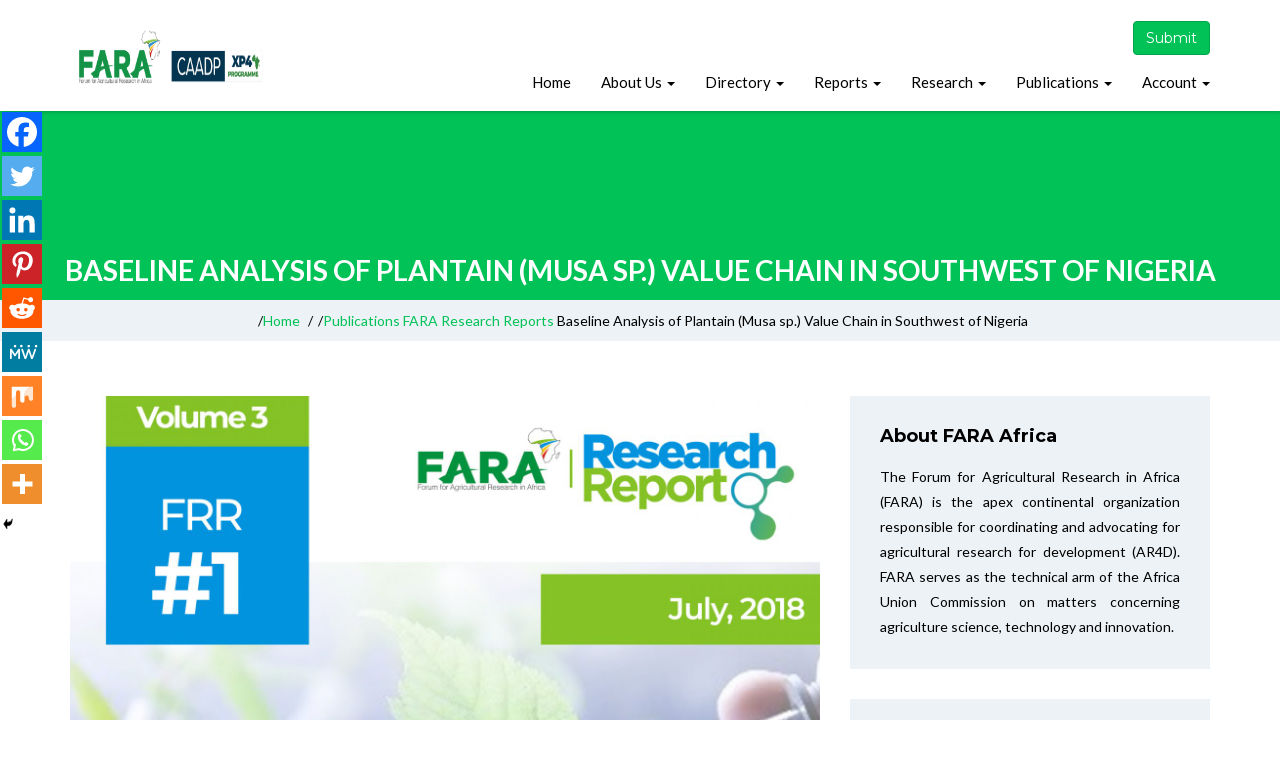

--- FILE ---
content_type: text/html; charset=UTF-8
request_url: https://library.faraafrica.org/2021/01/20/baseline-analysis-of-plantain-musa-sp-value-chain-in-southwest-of-nigeria/
body_size: 29881
content:
<!doctype html>
<html lang="en-US">
<head>
    <meta charset="UTF-8">
    <meta name="viewport" content="width=device-width, initial-scale=1">
    <link rel="profile" href="https://gmpg.org/xfn/11">

    	<script type="text/javascript">function theChampLoadEvent(e){var t=window.onload;if(typeof window.onload!="function"){window.onload=e}else{window.onload=function(){t();e()}}}</script>
		<script type="text/javascript">var theChampDefaultLang = 'en_US', theChampCloseIconPath = 'https://library.faraafrica.org/core/modules/e105023258/images/close.png';</script>
		<script>var theChampSiteUrl = 'https://library.faraafrica.org', theChampVerified = 0, theChampEmailPopup = 0, heateorSsMoreSharePopupSearchText = 'Search';</script>
			<script> var theChampFBKey = '', theChampFBLang = 'en_US', theChampFbLikeMycred = 0, theChampSsga = 0, theChampCommentNotification = 0, theChampHeateorFcmRecentComments = 0, theChampFbIosLogin = 0; </script>
						<script type="text/javascript">var theChampFBCommentUrl = 'https://library.faraafrica.org/2021/01/20/baseline-analysis-of-plantain-musa-sp-value-chain-in-southwest-of-nigeria/'; var theChampFBCommentColor = ''; var theChampFBCommentNumPosts = ''; var theChampFBCommentWidth = '100%'; var theChampFBCommentOrderby = ''; var theChampCommentingTabs = "wordpress,facebook,disqus", theChampGpCommentsUrl = 'https://library.faraafrica.org/2021/01/20/baseline-analysis-of-plantain-musa-sp-value-chain-in-southwest-of-nigeria/', theChampDisqusShortname = '', theChampScEnabledTabs = 'wordpress,fb', theChampScLabel = 'Leave a reply', theChampScTabLabels = {"wordpress":"Default Comments (0)","fb":"Facebook Comments","disqus":"Disqus Comments"}, theChampGpCommentsWidth = 0, theChampCommentingId = 'respond'</script>
						<script> var theChampSharingAjaxUrl = 'https://library.faraafrica.org/ajax-call', heateorSsFbMessengerAPI = 'https://www.facebook.com/dialog/send?app_id=595489497242932&display=popup&link=%encoded_post_url%&redirect_uri=%encoded_post_url%',heateorSsWhatsappShareAPI = 'web', heateorSsUrlCountFetched = [], heateorSsSharesText = 'Shares', heateorSsShareText = 'Share', theChampPluginIconPath = 'https://library.faraafrica.org/core/modules/e105023258/images/logo.png', theChampSaveSharesLocally = 0, theChampHorizontalSharingCountEnable = 1, theChampVerticalSharingCountEnable = 0, theChampSharingOffset = -10, theChampCounterOffset = -10, theChampMobileStickySharingEnabled = 1, heateorSsCopyLinkMessage = "Link copied.";
		var heateorSsHorSharingShortUrl = "https://library.faraafrica.org/2021/01/20/baseline-analysis-of-plantain-musa-sp-value-chain-in-southwest-of-nigeria/";var heateorSsVerticalSharingShortUrl = "https://library.faraafrica.org/2021/01/20/baseline-analysis-of-plantain-musa-sp-value-chain-in-southwest-of-nigeria/";		</script>
			<style type="text/css">
						.the_champ_button_instagram span.the_champ_svg,a.the_champ_instagram span.the_champ_svg{background:radial-gradient(circle at 30% 107%,#fdf497 0,#fdf497 5%,#fd5949 45%,#d6249f 60%,#285aeb 90%)}
					.the_champ_horizontal_sharing .the_champ_svg,.heateor_ss_standard_follow_icons_container .the_champ_svg{
					color: #fff;
				border-width: 0px;
		border-style: solid;
		border-color: transparent;
	}
		.the_champ_horizontal_sharing .theChampTCBackground{
		color:#666;
	}
		.the_champ_horizontal_sharing span.the_champ_svg:hover,.heateor_ss_standard_follow_icons_container span.the_champ_svg:hover{
				border-color: transparent;
	}
		.the_champ_vertical_sharing span.the_champ_svg,.heateor_ss_floating_follow_icons_container span.the_champ_svg{
					color: #fff;
				border-width: 0px;
		border-style: solid;
		border-color: transparent;
	}
		.the_champ_vertical_sharing .theChampTCBackground{
		color:#666;
	}
		.the_champ_vertical_sharing span.the_champ_svg:hover,.heateor_ss_floating_follow_icons_container span.the_champ_svg:hover{
						border-color: transparent;
		}
				div.the_champ_horizontal_sharing .the_champ_square_count{display: block}
			@media screen and (max-width:783px){.the_champ_vertical_sharing{display:none!important}}div.heateor_ss_mobile_footer{display:none;}@media screen and (max-width:783px){div.the_champ_bottom_sharing div.the_champ_sharing_ul .theChampTCBackground{width:100%!important;background-color:white}div.the_champ_bottom_sharing{width:100%!important;left:0!important;}div.the_champ_bottom_sharing a{width:11.111111111111% !important;margin:0!important;padding:0!important;}div.the_champ_bottom_sharing .the_champ_svg{width:100%!important;}div.the_champ_bottom_sharing div.theChampTotalShareCount{font-size:.7em!important;line-height:28px!important}div.the_champ_bottom_sharing div.theChampTotalShareText{font-size:.5em!important;line-height:0px!important}div.heateor_ss_mobile_footer{display:block;height:40px;}.the_champ_bottom_sharing{padding:0!important;display:block!important;width: auto!important;bottom:-2px!important;top: auto!important;}.the_champ_bottom_sharing .the_champ_square_count{line-height: inherit;}.the_champ_bottom_sharing .theChampSharingArrow{display:none;}.the_champ_bottom_sharing .theChampTCBackground{margin-right: 1.1em !important}}</style>
	<meta name='robots' content='index, follow, max-image-preview:large, max-snippet:-1, max-video-preview:-1' />

	<!-- This site is optimized with the Yoast SEO plugin v21.1 - https://yoast.com/wordpress/plugins/seo/ -->
	<title>Baseline Analysis of Plantain (Musa sp.) Value Chain in Southwest of Nigeria - FARA Publications</title>
	<meta name="description" content="Baseline Analysis of Plantain (Musa sp.) Value Chain in Southwest of Nigeria" />
	<link rel="canonical" href="https://library.faraafrica.org/2021/01/20/baseline-analysis-of-plantain-musa-sp-value-chain-in-southwest-of-nigeria/" />
	<meta property="og:locale" content="en_US" />
	<meta property="og:type" content="article" />
	<meta property="og:title" content="Baseline Analysis of Plantain (Musa sp.) Value Chain in Southwest of Nigeria - FARA Publications" />
	<meta property="og:description" content="Baseline Analysis of Plantain (Musa sp.) Value Chain in Southwest of Nigeria" />
	<meta property="og:url" content="https://library.faraafrica.org/2021/01/20/baseline-analysis-of-plantain-musa-sp-value-chain-in-southwest-of-nigeria/" />
	<meta property="og:site_name" content="FARA Publications" />
	<meta property="article:published_time" content="2021-01-20T12:21:13+00:00" />
	<meta property="og:image" content="https://library.faraafrica.org/storage/2021/01/New-Research-Report-Volume-1-1.jpg" />
	<meta property="og:image:width" content="2480" />
	<meta property="og:image:height" content="2480" />
	<meta property="og:image:type" content="image/jpeg" />
	<meta name="author" content="Faraafrica" />
	<meta name="twitter:card" content="summary_large_image" />
	<meta name="twitter:label1" content="Written by" />
	<meta name="twitter:data1" content="Faraafrica" />
	<meta name="twitter:label2" content="Est. reading time" />
	<meta name="twitter:data2" content="1 minute" />
	<script type="application/ld+json" class="yoast-schema-graph">{"@context":"https://schema.org","@graph":[{"@type":"Article","@id":"https://library.faraafrica.org/2021/01/20/baseline-analysis-of-plantain-musa-sp-value-chain-in-southwest-of-nigeria/#article","isPartOf":{"@id":"https://library.faraafrica.org/2021/01/20/baseline-analysis-of-plantain-musa-sp-value-chain-in-southwest-of-nigeria/"},"author":{"name":"Faraafrica","@id":"https://library.faraafrica.org/#/schema/person/2ea03a9d296bf2231ee5831dffa42594"},"headline":"Baseline Analysis of Plantain (Musa sp.) Value Chain in Southwest of Nigeria","datePublished":"2021-01-20T12:21:13+00:00","dateModified":"2021-01-20T12:21:13+00:00","mainEntityOfPage":{"@id":"https://library.faraafrica.org/2021/01/20/baseline-analysis-of-plantain-musa-sp-value-chain-in-southwest-of-nigeria/"},"wordCount":40,"commentCount":0,"publisher":{"@id":"https://library.faraafrica.org/#organization"},"image":{"@id":"https://library.faraafrica.org/2021/01/20/baseline-analysis-of-plantain-musa-sp-value-chain-in-southwest-of-nigeria/#primaryimage"},"thumbnailUrl":"https://library.faraafrica.org/storage/2021/01/New-Research-Report-Volume-1-1.jpg","keywords":["ASARECA","CCARDESA","CORAF","NAASRO","Nigeria"],"articleSection":["FARA Research Reports","Publications"],"inLanguage":"en-US","potentialAction":[{"@type":"CommentAction","name":"Comment","target":["https://library.faraafrica.org/2021/01/20/baseline-analysis-of-plantain-musa-sp-value-chain-in-southwest-of-nigeria/#respond"]}]},{"@type":"WebPage","@id":"https://library.faraafrica.org/2021/01/20/baseline-analysis-of-plantain-musa-sp-value-chain-in-southwest-of-nigeria/","url":"https://library.faraafrica.org/2021/01/20/baseline-analysis-of-plantain-musa-sp-value-chain-in-southwest-of-nigeria/","name":"Baseline Analysis of Plantain (Musa sp.) Value Chain in Southwest of Nigeria - FARA Publications","isPartOf":{"@id":"https://library.faraafrica.org/#website"},"primaryImageOfPage":{"@id":"https://library.faraafrica.org/2021/01/20/baseline-analysis-of-plantain-musa-sp-value-chain-in-southwest-of-nigeria/#primaryimage"},"image":{"@id":"https://library.faraafrica.org/2021/01/20/baseline-analysis-of-plantain-musa-sp-value-chain-in-southwest-of-nigeria/#primaryimage"},"thumbnailUrl":"https://library.faraafrica.org/storage/2021/01/New-Research-Report-Volume-1-1.jpg","datePublished":"2021-01-20T12:21:13+00:00","dateModified":"2021-01-20T12:21:13+00:00","description":"Baseline Analysis of Plantain (Musa sp.) Value Chain in Southwest of Nigeria","breadcrumb":{"@id":"https://library.faraafrica.org/2021/01/20/baseline-analysis-of-plantain-musa-sp-value-chain-in-southwest-of-nigeria/#breadcrumb"},"inLanguage":"en-US","potentialAction":[{"@type":"ReadAction","target":["https://library.faraafrica.org/2021/01/20/baseline-analysis-of-plantain-musa-sp-value-chain-in-southwest-of-nigeria/"]}]},{"@type":"ImageObject","inLanguage":"en-US","@id":"https://library.faraafrica.org/2021/01/20/baseline-analysis-of-plantain-musa-sp-value-chain-in-southwest-of-nigeria/#primaryimage","url":"https://library.faraafrica.org/storage/2021/01/New-Research-Report-Volume-1-1.jpg","contentUrl":"https://library.faraafrica.org/storage/2021/01/New-Research-Report-Volume-1-1.jpg","width":2480,"height":2480},{"@type":"BreadcrumbList","@id":"https://library.faraafrica.org/2021/01/20/baseline-analysis-of-plantain-musa-sp-value-chain-in-southwest-of-nigeria/#breadcrumb","itemListElement":[{"@type":"ListItem","position":1,"name":"Home","item":"https://library.faraafrica.org/"},{"@type":"ListItem","position":2,"name":"Baseline Analysis of Plantain (Musa sp.) Value Chain in Southwest of Nigeria"}]},{"@type":"WebSite","@id":"https://library.faraafrica.org/#website","url":"https://library.faraafrica.org/","name":"FARA Publications","description":"","publisher":{"@id":"https://library.faraafrica.org/#organization"},"potentialAction":[{"@type":"SearchAction","target":{"@type":"EntryPoint","urlTemplate":"https://library.faraafrica.org/?s={search_term_string}"},"query-input":"required name=search_term_string"}],"inLanguage":"en-US"},{"@type":"Organization","@id":"https://library.faraafrica.org/#organization","name":"FARA Africa","url":"https://library.faraafrica.org/","logo":{"@type":"ImageObject","inLanguage":"en-US","@id":"https://library.faraafrica.org/#/schema/logo/image/","url":"https://library.faraafrica.org/storage/2020/11/fara-logo_HD22.png","contentUrl":"https://library.faraafrica.org/storage/2020/11/fara-logo_HD22.png","width":158,"height":70,"caption":"FARA Africa"},"image":{"@id":"https://library.faraafrica.org/#/schema/logo/image/"}},{"@type":"Person","@id":"https://library.faraafrica.org/#/schema/person/2ea03a9d296bf2231ee5831dffa42594","name":"Faraafrica","image":{"@type":"ImageObject","inLanguage":"en-US","@id":"https://library.faraafrica.org/#/schema/person/image/","url":"https://secure.gravatar.com/avatar/a5594ad4ea56f41e56189fb8333a18bd?s=96&d=mm&r=g","contentUrl":"https://secure.gravatar.com/avatar/a5594ad4ea56f41e56189fb8333a18bd?s=96&d=mm&r=g","caption":"Faraafrica"},"url":"https://library.faraafrica.org/writer/faraafrica/"}]}</script>
	<!-- / Yoast SEO plugin. -->


<link rel='dns-prefetch' href='//cdnjs.cloudflare.com' />
<link rel='dns-prefetch' href='//www.google.com' />
<link rel='dns-prefetch' href='//fonts.googleapis.com' />
<link rel='preconnect' href='https://fonts.gstatic.com' crossorigin />
<link rel="alternate" type="application/rss+xml" title="FARA Publications &raquo; Feed" href="https://library.faraafrica.org/feed/" />
<link rel="alternate" type="application/rss+xml" title="FARA Publications &raquo; Comments Feed" href="https://library.faraafrica.org/comments/feed/" />
<link rel="alternate" type="application/rss+xml" title="FARA Publications &raquo; Baseline Analysis of Plantain (Musa sp.) Value Chain in Southwest of Nigeria Comments Feed" href="https://library.faraafrica.org/2021/01/20/baseline-analysis-of-plantain-musa-sp-value-chain-in-southwest-of-nigeria/feed/" />
		<!-- This site uses the Google Analytics by MonsterInsights plugin v8.20.1 - Using Analytics tracking - https://www.monsterinsights.com/ -->
							<script src="//www.googletagmanager.com/gtag/js?id=G-GHZ8JSJVJF"  data-cfasync="false" data-wpfc-render="false" type="text/javascript" async></script>
			<script data-cfasync="false" data-wpfc-render="false" type="text/javascript">
				var mi_version = '8.20.1';
				var mi_track_user = true;
				var mi_no_track_reason = '';
				
								var disableStrs = [
										'ga-disable-G-GHZ8JSJVJF',
									];

				/* Function to detect opted out users */
				function __gtagTrackerIsOptedOut() {
					for (var index = 0; index < disableStrs.length; index++) {
						if (document.cookie.indexOf(disableStrs[index] + '=true') > -1) {
							return true;
						}
					}

					return false;
				}

				/* Disable tracking if the opt-out cookie exists. */
				if (__gtagTrackerIsOptedOut()) {
					for (var index = 0; index < disableStrs.length; index++) {
						window[disableStrs[index]] = true;
					}
				}

				/* Opt-out function */
				function __gtagTrackerOptout() {
					for (var index = 0; index < disableStrs.length; index++) {
						document.cookie = disableStrs[index] + '=true; expires=Thu, 31 Dec 2099 23:59:59 UTC; path=/';
						window[disableStrs[index]] = true;
					}
				}

				if ('undefined' === typeof gaOptout) {
					function gaOptout() {
						__gtagTrackerOptout();
					}
				}
								window.dataLayer = window.dataLayer || [];

				window.MonsterInsightsDualTracker = {
					helpers: {},
					trackers: {},
				};
				if (mi_track_user) {
					function __gtagDataLayer() {
						dataLayer.push(arguments);
					}

					function __gtagTracker(type, name, parameters) {
						if (!parameters) {
							parameters = {};
						}

						if (parameters.send_to) {
							__gtagDataLayer.apply(null, arguments);
							return;
						}

						if (type === 'event') {
														parameters.send_to = monsterinsights_frontend.v4_id;
							var hookName = name;
							if (typeof parameters['event_category'] !== 'undefined') {
								hookName = parameters['event_category'] + ':' + name;
							}

							if (typeof MonsterInsightsDualTracker.trackers[hookName] !== 'undefined') {
								MonsterInsightsDualTracker.trackers[hookName](parameters);
							} else {
								__gtagDataLayer('event', name, parameters);
							}
							
						} else {
							__gtagDataLayer.apply(null, arguments);
						}
					}

					__gtagTracker('js', new Date());
					__gtagTracker('set', {
						'developer_id.dZGIzZG': true,
											});
										__gtagTracker('config', 'G-GHZ8JSJVJF', {"forceSSL":"true","link_attribution":"true"} );
															window.gtag = __gtagTracker;										(function () {
						/* https://developers.google.com/analytics/devguides/collection/analyticsjs/ */
						/* ga and __gaTracker compatibility shim. */
						var noopfn = function () {
							return null;
						};
						var newtracker = function () {
							return new Tracker();
						};
						var Tracker = function () {
							return null;
						};
						var p = Tracker.prototype;
						p.get = noopfn;
						p.set = noopfn;
						p.send = function () {
							var args = Array.prototype.slice.call(arguments);
							args.unshift('send');
							__gaTracker.apply(null, args);
						};
						var __gaTracker = function () {
							var len = arguments.length;
							if (len === 0) {
								return;
							}
							var f = arguments[len - 1];
							if (typeof f !== 'object' || f === null || typeof f.hitCallback !== 'function') {
								if ('send' === arguments[0]) {
									var hitConverted, hitObject = false, action;
									if ('event' === arguments[1]) {
										if ('undefined' !== typeof arguments[3]) {
											hitObject = {
												'eventAction': arguments[3],
												'eventCategory': arguments[2],
												'eventLabel': arguments[4],
												'value': arguments[5] ? arguments[5] : 1,
											}
										}
									}
									if ('pageview' === arguments[1]) {
										if ('undefined' !== typeof arguments[2]) {
											hitObject = {
												'eventAction': 'page_view',
												'page_path': arguments[2],
											}
										}
									}
									if (typeof arguments[2] === 'object') {
										hitObject = arguments[2];
									}
									if (typeof arguments[5] === 'object') {
										Object.assign(hitObject, arguments[5]);
									}
									if ('undefined' !== typeof arguments[1].hitType) {
										hitObject = arguments[1];
										if ('pageview' === hitObject.hitType) {
											hitObject.eventAction = 'page_view';
										}
									}
									if (hitObject) {
										action = 'timing' === arguments[1].hitType ? 'timing_complete' : hitObject.eventAction;
										hitConverted = mapArgs(hitObject);
										__gtagTracker('event', action, hitConverted);
									}
								}
								return;
							}

							function mapArgs(args) {
								var arg, hit = {};
								var gaMap = {
									'eventCategory': 'event_category',
									'eventAction': 'event_action',
									'eventLabel': 'event_label',
									'eventValue': 'event_value',
									'nonInteraction': 'non_interaction',
									'timingCategory': 'event_category',
									'timingVar': 'name',
									'timingValue': 'value',
									'timingLabel': 'event_label',
									'page': 'page_path',
									'location': 'page_location',
									'title': 'page_title',
								};
								for (arg in args) {
																		if (!(!args.hasOwnProperty(arg) || !gaMap.hasOwnProperty(arg))) {
										hit[gaMap[arg]] = args[arg];
									} else {
										hit[arg] = args[arg];
									}
								}
								return hit;
							}

							try {
								f.hitCallback();
							} catch (ex) {
							}
						};
						__gaTracker.create = newtracker;
						__gaTracker.getByName = newtracker;
						__gaTracker.getAll = function () {
							return [];
						};
						__gaTracker.remove = noopfn;
						__gaTracker.loaded = true;
						window['__gaTracker'] = __gaTracker;
					})();
									} else {
										console.log("");
					(function () {
						function __gtagTracker() {
							return null;
						}

						window['__gtagTracker'] = __gtagTracker;
						window['gtag'] = __gtagTracker;
					})();
									}
			</script>
				<!-- / Google Analytics by MonsterInsights -->
		<script type="text/javascript">
window._wpemojiSettings = {"baseUrl":"https:\/\/s.w.org\/images\/core\/emoji\/14.0.0\/72x72\/","ext":".png","svgUrl":"https:\/\/s.w.org\/images\/core\/emoji\/14.0.0\/svg\/","svgExt":".svg","source":{"concatemoji":"https:\/\/library.faraafrica.org\/lib\/js\/wp-emoji-release.min.js"}};
/*! This file is auto-generated */
!function(e,a,t){var n,r,o,i=a.createElement("canvas"),p=i.getContext&&i.getContext("2d");function s(e,t){p.clearRect(0,0,i.width,i.height),p.fillText(e,0,0);e=i.toDataURL();return p.clearRect(0,0,i.width,i.height),p.fillText(t,0,0),e===i.toDataURL()}function c(e){var t=a.createElement("script");t.src=e,t.defer=t.type="text/javascript",a.getElementsByTagName("head")[0].appendChild(t)}for(o=Array("flag","emoji"),t.supports={everything:!0,everythingExceptFlag:!0},r=0;r<o.length;r++)t.supports[o[r]]=function(e){if(p&&p.fillText)switch(p.textBaseline="top",p.font="600 32px Arial",e){case"flag":return s("\ud83c\udff3\ufe0f\u200d\u26a7\ufe0f","\ud83c\udff3\ufe0f\u200b\u26a7\ufe0f")?!1:!s("\ud83c\uddfa\ud83c\uddf3","\ud83c\uddfa\u200b\ud83c\uddf3")&&!s("\ud83c\udff4\udb40\udc67\udb40\udc62\udb40\udc65\udb40\udc6e\udb40\udc67\udb40\udc7f","\ud83c\udff4\u200b\udb40\udc67\u200b\udb40\udc62\u200b\udb40\udc65\u200b\udb40\udc6e\u200b\udb40\udc67\u200b\udb40\udc7f");case"emoji":return!s("\ud83e\udef1\ud83c\udffb\u200d\ud83e\udef2\ud83c\udfff","\ud83e\udef1\ud83c\udffb\u200b\ud83e\udef2\ud83c\udfff")}return!1}(o[r]),t.supports.everything=t.supports.everything&&t.supports[o[r]],"flag"!==o[r]&&(t.supports.everythingExceptFlag=t.supports.everythingExceptFlag&&t.supports[o[r]]);t.supports.everythingExceptFlag=t.supports.everythingExceptFlag&&!t.supports.flag,t.DOMReady=!1,t.readyCallback=function(){t.DOMReady=!0},t.supports.everything||(n=function(){t.readyCallback()},a.addEventListener?(a.addEventListener("DOMContentLoaded",n,!1),e.addEventListener("load",n,!1)):(e.attachEvent("onload",n),a.attachEvent("onreadystatechange",function(){"complete"===a.readyState&&t.readyCallback()})),(e=t.source||{}).concatemoji?c(e.concatemoji):e.wpemoji&&e.twemoji&&(c(e.twemoji),c(e.wpemoji)))}(window,document,window._wpemojiSettings);
</script>
<style type="text/css">
img.wp-smiley,
img.emoji {
	display: inline !important;
	border: none !important;
	box-shadow: none !important;
	height: 1em !important;
	width: 1em !important;
	margin: 0 0.07em !important;
	vertical-align: -0.1em !important;
	background: none !important;
	padding: 0 !important;
}
</style>
	<link rel='stylesheet' id='mp-theme-css' href='https://library.faraafrica.org/core/modules/ea026acffd/css/ui/theme.css' type='text/css' media='all' />
<link rel='stylesheet' id='wp-block-library-css' href='https://library.faraafrica.org/lib/css/dist/block-library/style.min.css' type='text/css' media='all' />
<link rel='stylesheet' id='classic-theme-styles-css' href='https://library.faraafrica.org/lib/css/classic-themes.min.css' type='text/css' media='all' />
<style id='global-styles-inline-css' type='text/css'>
body{--wp--preset--color--black: #000000;--wp--preset--color--cyan-bluish-gray: #abb8c3;--wp--preset--color--white: #ffffff;--wp--preset--color--pale-pink: #f78da7;--wp--preset--color--vivid-red: #cf2e2e;--wp--preset--color--luminous-vivid-orange: #ff6900;--wp--preset--color--luminous-vivid-amber: #fcb900;--wp--preset--color--light-green-cyan: #7bdcb5;--wp--preset--color--vivid-green-cyan: #00d084;--wp--preset--color--pale-cyan-blue: #8ed1fc;--wp--preset--color--vivid-cyan-blue: #0693e3;--wp--preset--color--vivid-purple: #9b51e0;--wp--preset--gradient--vivid-cyan-blue-to-vivid-purple: linear-gradient(135deg,rgba(6,147,227,1) 0%,rgb(155,81,224) 100%);--wp--preset--gradient--light-green-cyan-to-vivid-green-cyan: linear-gradient(135deg,rgb(122,220,180) 0%,rgb(0,208,130) 100%);--wp--preset--gradient--luminous-vivid-amber-to-luminous-vivid-orange: linear-gradient(135deg,rgba(252,185,0,1) 0%,rgba(255,105,0,1) 100%);--wp--preset--gradient--luminous-vivid-orange-to-vivid-red: linear-gradient(135deg,rgba(255,105,0,1) 0%,rgb(207,46,46) 100%);--wp--preset--gradient--very-light-gray-to-cyan-bluish-gray: linear-gradient(135deg,rgb(238,238,238) 0%,rgb(169,184,195) 100%);--wp--preset--gradient--cool-to-warm-spectrum: linear-gradient(135deg,rgb(74,234,220) 0%,rgb(151,120,209) 20%,rgb(207,42,186) 40%,rgb(238,44,130) 60%,rgb(251,105,98) 80%,rgb(254,248,76) 100%);--wp--preset--gradient--blush-light-purple: linear-gradient(135deg,rgb(255,206,236) 0%,rgb(152,150,240) 100%);--wp--preset--gradient--blush-bordeaux: linear-gradient(135deg,rgb(254,205,165) 0%,rgb(254,45,45) 50%,rgb(107,0,62) 100%);--wp--preset--gradient--luminous-dusk: linear-gradient(135deg,rgb(255,203,112) 0%,rgb(199,81,192) 50%,rgb(65,88,208) 100%);--wp--preset--gradient--pale-ocean: linear-gradient(135deg,rgb(255,245,203) 0%,rgb(182,227,212) 50%,rgb(51,167,181) 100%);--wp--preset--gradient--electric-grass: linear-gradient(135deg,rgb(202,248,128) 0%,rgb(113,206,126) 100%);--wp--preset--gradient--midnight: linear-gradient(135deg,rgb(2,3,129) 0%,rgb(40,116,252) 100%);--wp--preset--duotone--dark-grayscale: url('#wp-duotone-dark-grayscale');--wp--preset--duotone--grayscale: url('#wp-duotone-grayscale');--wp--preset--duotone--purple-yellow: url('#wp-duotone-purple-yellow');--wp--preset--duotone--blue-red: url('#wp-duotone-blue-red');--wp--preset--duotone--midnight: url('#wp-duotone-midnight');--wp--preset--duotone--magenta-yellow: url('#wp-duotone-magenta-yellow');--wp--preset--duotone--purple-green: url('#wp-duotone-purple-green');--wp--preset--duotone--blue-orange: url('#wp-duotone-blue-orange');--wp--preset--font-size--small: 13px;--wp--preset--font-size--medium: 20px;--wp--preset--font-size--large: 36px;--wp--preset--font-size--x-large: 42px;--wp--preset--spacing--20: 0.44rem;--wp--preset--spacing--30: 0.67rem;--wp--preset--spacing--40: 1rem;--wp--preset--spacing--50: 1.5rem;--wp--preset--spacing--60: 2.25rem;--wp--preset--spacing--70: 3.38rem;--wp--preset--spacing--80: 5.06rem;--wp--preset--shadow--natural: 6px 6px 9px rgba(0, 0, 0, 0.2);--wp--preset--shadow--deep: 12px 12px 50px rgba(0, 0, 0, 0.4);--wp--preset--shadow--sharp: 6px 6px 0px rgba(0, 0, 0, 0.2);--wp--preset--shadow--outlined: 6px 6px 0px -3px rgba(255, 255, 255, 1), 6px 6px rgba(0, 0, 0, 1);--wp--preset--shadow--crisp: 6px 6px 0px rgba(0, 0, 0, 1);}:where(.is-layout-flex){gap: 0.5em;}body .is-layout-flow > .alignleft{float: left;margin-inline-start: 0;margin-inline-end: 2em;}body .is-layout-flow > .alignright{float: right;margin-inline-start: 2em;margin-inline-end: 0;}body .is-layout-flow > .aligncenter{margin-left: auto !important;margin-right: auto !important;}body .is-layout-constrained > .alignleft{float: left;margin-inline-start: 0;margin-inline-end: 2em;}body .is-layout-constrained > .alignright{float: right;margin-inline-start: 2em;margin-inline-end: 0;}body .is-layout-constrained > .aligncenter{margin-left: auto !important;margin-right: auto !important;}body .is-layout-constrained > :where(:not(.alignleft):not(.alignright):not(.alignfull)){max-width: var(--wp--style--global--content-size);margin-left: auto !important;margin-right: auto !important;}body .is-layout-constrained > .alignwide{max-width: var(--wp--style--global--wide-size);}body .is-layout-flex{display: flex;}body .is-layout-flex{flex-wrap: wrap;align-items: center;}body .is-layout-flex > *{margin: 0;}:where(.wp-block-columns.is-layout-flex){gap: 2em;}.has-black-color{color: var(--wp--preset--color--black) !important;}.has-cyan-bluish-gray-color{color: var(--wp--preset--color--cyan-bluish-gray) !important;}.has-white-color{color: var(--wp--preset--color--white) !important;}.has-pale-pink-color{color: var(--wp--preset--color--pale-pink) !important;}.has-vivid-red-color{color: var(--wp--preset--color--vivid-red) !important;}.has-luminous-vivid-orange-color{color: var(--wp--preset--color--luminous-vivid-orange) !important;}.has-luminous-vivid-amber-color{color: var(--wp--preset--color--luminous-vivid-amber) !important;}.has-light-green-cyan-color{color: var(--wp--preset--color--light-green-cyan) !important;}.has-vivid-green-cyan-color{color: var(--wp--preset--color--vivid-green-cyan) !important;}.has-pale-cyan-blue-color{color: var(--wp--preset--color--pale-cyan-blue) !important;}.has-vivid-cyan-blue-color{color: var(--wp--preset--color--vivid-cyan-blue) !important;}.has-vivid-purple-color{color: var(--wp--preset--color--vivid-purple) !important;}.has-black-background-color{background-color: var(--wp--preset--color--black) !important;}.has-cyan-bluish-gray-background-color{background-color: var(--wp--preset--color--cyan-bluish-gray) !important;}.has-white-background-color{background-color: var(--wp--preset--color--white) !important;}.has-pale-pink-background-color{background-color: var(--wp--preset--color--pale-pink) !important;}.has-vivid-red-background-color{background-color: var(--wp--preset--color--vivid-red) !important;}.has-luminous-vivid-orange-background-color{background-color: var(--wp--preset--color--luminous-vivid-orange) !important;}.has-luminous-vivid-amber-background-color{background-color: var(--wp--preset--color--luminous-vivid-amber) !important;}.has-light-green-cyan-background-color{background-color: var(--wp--preset--color--light-green-cyan) !important;}.has-vivid-green-cyan-background-color{background-color: var(--wp--preset--color--vivid-green-cyan) !important;}.has-pale-cyan-blue-background-color{background-color: var(--wp--preset--color--pale-cyan-blue) !important;}.has-vivid-cyan-blue-background-color{background-color: var(--wp--preset--color--vivid-cyan-blue) !important;}.has-vivid-purple-background-color{background-color: var(--wp--preset--color--vivid-purple) !important;}.has-black-border-color{border-color: var(--wp--preset--color--black) !important;}.has-cyan-bluish-gray-border-color{border-color: var(--wp--preset--color--cyan-bluish-gray) !important;}.has-white-border-color{border-color: var(--wp--preset--color--white) !important;}.has-pale-pink-border-color{border-color: var(--wp--preset--color--pale-pink) !important;}.has-vivid-red-border-color{border-color: var(--wp--preset--color--vivid-red) !important;}.has-luminous-vivid-orange-border-color{border-color: var(--wp--preset--color--luminous-vivid-orange) !important;}.has-luminous-vivid-amber-border-color{border-color: var(--wp--preset--color--luminous-vivid-amber) !important;}.has-light-green-cyan-border-color{border-color: var(--wp--preset--color--light-green-cyan) !important;}.has-vivid-green-cyan-border-color{border-color: var(--wp--preset--color--vivid-green-cyan) !important;}.has-pale-cyan-blue-border-color{border-color: var(--wp--preset--color--pale-cyan-blue) !important;}.has-vivid-cyan-blue-border-color{border-color: var(--wp--preset--color--vivid-cyan-blue) !important;}.has-vivid-purple-border-color{border-color: var(--wp--preset--color--vivid-purple) !important;}.has-vivid-cyan-blue-to-vivid-purple-gradient-background{background: var(--wp--preset--gradient--vivid-cyan-blue-to-vivid-purple) !important;}.has-light-green-cyan-to-vivid-green-cyan-gradient-background{background: var(--wp--preset--gradient--light-green-cyan-to-vivid-green-cyan) !important;}.has-luminous-vivid-amber-to-luminous-vivid-orange-gradient-background{background: var(--wp--preset--gradient--luminous-vivid-amber-to-luminous-vivid-orange) !important;}.has-luminous-vivid-orange-to-vivid-red-gradient-background{background: var(--wp--preset--gradient--luminous-vivid-orange-to-vivid-red) !important;}.has-very-light-gray-to-cyan-bluish-gray-gradient-background{background: var(--wp--preset--gradient--very-light-gray-to-cyan-bluish-gray) !important;}.has-cool-to-warm-spectrum-gradient-background{background: var(--wp--preset--gradient--cool-to-warm-spectrum) !important;}.has-blush-light-purple-gradient-background{background: var(--wp--preset--gradient--blush-light-purple) !important;}.has-blush-bordeaux-gradient-background{background: var(--wp--preset--gradient--blush-bordeaux) !important;}.has-luminous-dusk-gradient-background{background: var(--wp--preset--gradient--luminous-dusk) !important;}.has-pale-ocean-gradient-background{background: var(--wp--preset--gradient--pale-ocean) !important;}.has-electric-grass-gradient-background{background: var(--wp--preset--gradient--electric-grass) !important;}.has-midnight-gradient-background{background: var(--wp--preset--gradient--midnight) !important;}.has-small-font-size{font-size: var(--wp--preset--font-size--small) !important;}.has-medium-font-size{font-size: var(--wp--preset--font-size--medium) !important;}.has-large-font-size{font-size: var(--wp--preset--font-size--large) !important;}.has-x-large-font-size{font-size: var(--wp--preset--font-size--x-large) !important;}
.wp-block-navigation a:where(:not(.wp-element-button)){color: inherit;}
:where(.wp-block-columns.is-layout-flex){gap: 2em;}
.wp-block-pullquote{font-size: 1.5em;line-height: 1.6;}
</style>
<link rel='stylesheet' id='redux-extendify-styles-css' href='https://library.faraafrica.org/core/modules/e406a11b72/redux-core/assets/css/extendify-utilities.css' type='text/css' media='all' />
<link rel='stylesheet' id='jq-validation3-css' href='https://library.faraafrica.org/core/modules/8d3c5f5964/assets/css/style.css' type='text/css' media='all' />
<link rel='stylesheet' id='jq-validation1-css' href='https://cdnjs.cloudflare.com/ajax/libs/fancybox/3.1.20/jquery.fancybox.css' type='text/css' media='all' />
<link rel='stylesheet' id='sequence-theme-basic-css' href='https://library.faraafrica.org/core/modules/d01bfeb9e7/assets/css/sequence-theme.basic.min.css' type='text/css' media='all' />
<link rel='stylesheet' id='ekko-lightbox-css' href='https://library.faraafrica.org/core/modules/d01bfeb9e7/assets/css/ekko-lightbox.min.css' type='text/css' media='all' />
<link rel='stylesheet' id='dashicons-css' href='https://library.faraafrica.org/lib/css/dashicons.min.css' type='text/css' media='all' />
<link rel='stylesheet' id='academix-fonts-css' href='https://fonts.googleapis.com/css?family=Montserrat%3A400%2C500%2C700%7COpen+Sans%3A300%2C400%2C400italic%2C600%2C700&#038;subset=latin%2Clatin-ext' type='text/css' media='all' />
<link rel='stylesheet' id='bootstrap-css' href='https://library.faraafrica.org/core/views/d44d0864b8/assets/css/bootstrap.min.css' type='text/css' media='all' />
<link rel='stylesheet' id='ionicons-min-css' href='https://library.faraafrica.org/core/views/d44d0864b8/assets/css/ionicons.min.css' type='text/css' media='all' />
<link rel='stylesheet' id='animate-min-css' href='https://library.faraafrica.org/core/views/d44d0864b8/assets/css/animate.min.css' type='text/css' media='all' />
<link rel='stylesheet' id='bootstrap-dropdownhover-min-css' href='https://library.faraafrica.org/core/views/d44d0864b8/assets/css/bootstrap-dropdownhover.min.css' type='text/css' media='all' />
<link rel='stylesheet' id='meanmenu-css' href='https://library.faraafrica.org/core/views/d44d0864b8/assets/css/meanmenu.css' type='text/css' media='all' />
<link rel='stylesheet' id='academix-main-css' href='https://library.faraafrica.org/core/views/d44d0864b8/assets/css/main.css' type='text/css' media='all' />
<link rel='stylesheet' id='academix-style-css' href='https://library.faraafrica.org/core/views/d44d0864b8/design.css' type='text/css' media='all' />
<style id='academix-style-inline-css' type='text/css'>
.navbar-brand img{ height:73px; }.navbar-brand img{ width:200px; }
</style>
<link rel='stylesheet' id='wpdreams-ajaxsearchpro-instances-css' href='https://library.faraafrica.org/storage/asp_upload/style.instances-ho-is-po-no-da-au-se-is.css' type='text/css' media='all' />
<link rel='stylesheet' id='the_champ_frontend_css-css' href='https://library.faraafrica.org/core/modules/e105023258/css/front.css' type='text/css' media='all' />
<link rel="preload" as="style" href="https://fonts.googleapis.com/css?family=Lato:400,700%7CMontserrat:400,700%7COpen%20Sans:400&#038;display=swap" /><link rel="stylesheet" href="https://fonts.googleapis.com/css?family=Lato:400,700%7CMontserrat:400,700%7COpen%20Sans:400&#038;display=swap" media="print" onload="this.media='all'"><noscript><link rel="stylesheet" href="https://fonts.googleapis.com/css?family=Lato:400,700%7CMontserrat:400,700%7COpen%20Sans:400&#038;display=swap" /></noscript><link rel='stylesheet' id='kc-general-css' href='https://library.faraafrica.org/core/modules/1af424efac/assets/frontend/css/kingcomposer.min.css' type='text/css' media='all' />
<link rel='stylesheet' id='kc-animate-css' href='https://library.faraafrica.org/core/modules/1af424efac/assets/css/animate.css' type='text/css' media='all' />
<link rel='stylesheet' id='kc-icon-1-css' href='https://library.faraafrica.org/core/views/d44d0864b8/assets/css/ionicons.min.css' type='text/css' media='all' />
<link rel='stylesheet' id='kc-icon-2-css' href='https://library.faraafrica.org/core/modules/1af424efac/assets/css/icons.css' type='text/css' media='all' />
<script type='text/javascript' src='https://library.faraafrica.org/core/modules/b455dfdd66/assets/js/frontend-gtag.js' id='monsterinsights-frontend-script-js'></script>
<script data-cfasync="false" data-wpfc-render="false" type="text/javascript" id='monsterinsights-frontend-script-js-extra'>/* <![CDATA[ */
var monsterinsights_frontend = {"js_events_tracking":"true","download_extensions":"doc,pdf,ppt,zip,xls,docx,pptx,xlsx","inbound_paths":"[{\"path\":\"\\\/go\\\/\",\"label\":\"affiliate\"},{\"path\":\"\\\/recommend\\\/\",\"label\":\"affiliate\"}]","home_url":"https:\/\/library.faraafrica.org","hash_tracking":"false","v4_id":"G-GHZ8JSJVJF"};/* ]]> */
</script>
<script type='text/javascript' src='https://cdnjs.cloudflare.com/ajax/libs/jquery/1.12.4/jquery.min.js' id='jquery-js'></script>
<script type='text/javascript' src='https://cdnjs.cloudflare.com/ajax/libs/fancybox/3.1.20/jquery.fancybox.js' id='jq-validation2-js'></script>
<script type='text/javascript' src='https://www.google.com/recaptcha/api.js' id='recaptcha-js'></script>
<script type='text/javascript' src='https://library.faraafrica.org/core/modules/8d3c5f5964/assets/js/user_custom.js' id='user_custom-js'></script>
<link rel='shortlink' href='https://library.faraafrica.org/?p=27655' />
<link rel="alternate" type="application/json+oembed" href="https://library.faraafrica.org/wp-json/oembed/1.0/embed?url=https%3A%2F%2Flibrary.faraafrica.org%2F2021%2F01%2F20%2Fbaseline-analysis-of-plantain-musa-sp-value-chain-in-southwest-of-nigeria%2F" />
<link rel="alternate" type="text/xml+oembed" href="https://library.faraafrica.org/wp-json/oembed/1.0/embed?url=https%3A%2F%2Flibrary.faraafrica.org%2F2021%2F01%2F20%2Fbaseline-analysis-of-plantain-musa-sp-value-chain-in-southwest-of-nigeria%2F&#038;format=xml" />
<script type="text/javascript">
           var ajaxurl = "https://library.faraafrica.org/ajax-call";
         </script>			<meta property="ia:markup_url" content="https://library.faraafrica.org/2021/01/20/baseline-analysis-of-plantain-musa-sp-value-chain-in-southwest-of-nigeria/?ia_markup=1" />
			
		<!-- GA Google Analytics @ https://m0n.co/ga -->
		<script>
			(function(i,s,o,g,r,a,m){i['GoogleAnalyticsObject']=r;i[r]=i[r]||function(){
			(i[r].q=i[r].q||[]).push(arguments)},i[r].l=1*new Date();a=s.createElement(o),
			m=s.getElementsByTagName(o)[0];a.async=1;a.src=g;m.parentNode.insertBefore(a,m)
			})(window,document,'script','https://www.google-analytics.com/analytics.js','ga');
			ga('create', '352695666', 'auto');
			ga('send', 'pageview');
		</script>

	<script type="text/javascript">var kc_script_data={ajax_url:"https://library.faraafrica.org/ajax-call"}</script>                <link href='//fonts.googleapis.com/css?family=Open+Sans:300|Open+Sans:400|Open+Sans:700' rel='stylesheet' type='text/css'>
                <style type="text/css">.recentcomments a{display:inline !important;padding:0 !important;margin:0 !important;}</style>            <style type="text/css">
                <!--
                @font-face {
                    font-family: 'asppsicons2';
                    src: url('https://library.faraafrica.org/core/modules/3c129249e7/css/fonts/icons/icons2.eot');
                    src: url('https://library.faraafrica.org/core/modules/3c129249e7/css/fonts/icons/icons2.eot?#iefix') format('embedded-opentype'),
                    url('https://library.faraafrica.org/core/modules/3c129249e7/css/fonts/icons/icons2.woff2') format('woff2'),
                    url('https://library.faraafrica.org/core/modules/3c129249e7/css/fonts/icons/icons2.woff') format('woff'),
                    url('https://library.faraafrica.org/core/modules/3c129249e7/css/fonts/icons/icons2.ttf') format('truetype'),
                    url('https://library.faraafrica.org/core/modules/3c129249e7/css/fonts/icons/icons2.svg#icons') format('svg');
                    font-weight: normal;
                    font-style: normal;
                }
                                .asp_m{height: 0;}                -->
            </style>
                        <script type="text/javascript">
                if ( typeof _ASP !== "undefined" && _ASP !== null && typeof _ASP.initialize !== "undefined" )
                    _ASP.initialize();
            </script>
            <link rel="icon" href="https://library.faraafrica.org/storage/2021/01/Logo-150x150.jpg" sizes="32x32" />
<link rel="icon" href="https://library.faraafrica.org/storage/2021/01/Logo.jpg" sizes="192x192" />
<link rel="apple-touch-icon" href="https://library.faraafrica.org/storage/2021/01/Logo.jpg" />
<meta name="msapplication-TileImage" content="https://library.faraafrica.org/storage/2021/01/Logo.jpg" />
	<style>
	.sabbi-page-header{
		background-color: ;
	}
	.blog-banner.sabbi-page-header{
		background-color: ;
	}
    </style>
	<style id="academix_options-dynamic-css" title="dynamic-css" class="redux-options-output">.academix-content-area{padding-top:0px;padding-bottom:0px;}.navbar-white{padding-top:0px;}.navbar-nav>li>a{padding-top:15px;padding-right:15px;padding-bottom:15px;padding-left:15px;}.navbar-nav-hov_underline .navbar-nav .dropdown-menu{width:220px;}.navbar-nav-hov_underline .navbar-nav .dropdown-menu li a{padding-top:10px;padding-right:15px;padding-bottom:10px;padding-left:15px;}.navbar-nav{font-family:Lato;line-height:20px;font-weight:400;font-size:12px;}.navbar-white{background-color:#fff;}{color:#fff;}{background-color:#000;}.navbar-nav-hov_underline .navbar-nav li a{color:#000;}{background-color:#000;}.navbar-nav-hov_underline .navbar-nav li a:hover{color:#000;}.navbar-nav-hov_underline .navbar-nav .dropdown-menu{background-color:#cece1c;}{color:#cece1c;}{background-color:#000000;}.navbar-nav-hov_underline .navbar-nav .dropdown-menu > li > a{color:#000000;}{background-color:#000000;}.navbar-nav-hov_underline .navbar-nav .dropdown-menu > li > a:hover{color:#000000;}.mean-container .mean-nav{padding-top:0px;padding-bottom:0px;}.mean-container .mean-nav ul li a{padding-top:8px;padding-left:15px;}.mean-container .mean-nav ul li li a{padding-top:8px;}.mean-container .mean-nav{font-family:Montserrat;line-height:26px;font-weight:400;font-size:12px;}.mean-container .mean-nav{background-color:#fff;}{color:#fff;}{background-color:#000;}.mean-container .mean-nav ul li a{color:#000;}{background-color:#000;}.mean-container .mean-nav ul li a:hover{color:#000;}.mean-container .mean-nav ul li li a{background-color:#fff;}{color:#fff;}{background-color:#000000;}.mean-container .mean-nav ul li li a{color:#000000;}{background-color:#000000;}.mean-container .mean-nav ul li li a:hover{color:#000000;}.navbar-nav{font-size:15px;}.sabbi-page-header.page-header-lg{height:225px;}{background-color:#ffffff;}.sabbi-page-header .page-title{color:#ffffff;}.breadcrumb{padding-top:8px;padding-right:15px;padding-bottom:8px;padding-left:15px;}.auth-breadcrumb-wrap{background-color:#EDF2F6;}{color:#EDF2F6;}{background-color:#000000;}.sabbi-breadcrumb{color:#000000;}{background-color:#000;}.sabbi-breadcrumb > li > span.separator{color:#000;}.blog-banner.sabbi-page-header .page-title{font-family:Lato;line-height:40px;font-weight:700;font-size:28px;}{background-color:#ffffff;}.blog-banner.sabbi-page-header .page-title{color:#ffffff;}.blog-breadcrumb .breadcrumb{padding-top:8px;padding-right:15px;padding-bottom:8px;padding-left:15px;}.blog-breadcrumb.auth-breadcrumb-wrap{background-color:#EDF2F6;}{color:#EDF2F6;}{background-color:#000;}.blog-breadcrumb .breadcrumb{color:#000;}{background-color:#000;}.blog-breadcrumb .sabbi-breadcrumb > li > span.separator{color:#000;}.section-footer .footer-site-info{padding-top:55px;padding-bottom:55px;}.site-footer.section-footer{background-color:#edf2f6;}{color:#edf2f6;}.section-footer .footer-site-info .widget-title{font-family:Lato;line-height:20px;font-weight:700;font-size:16px;}.section-footer .widget_text .textwidget p, .section-footer p, .footer-site-info .event-list .title a, .section-footer .widget ul li a, .footer-site-info .event-list .date{font-family:Lato;line-height:25px;font-size:14px;}{background-color:#000;}.section-footer .footer-site-info .widget-title{color:#000;}.section-footer .footer-bar{padding-top:20px;padding-bottom:20px;}.section-footer .footer-bar .powredby, .copyright{font-family:"Open Sans";line-height:25px;font-weight:400;font-size:12px;}.section-footer .footer-bar{background-color:#00923f;}{color:#00923f;}{background-color:#ffffff;}.powredby, .copyright{color:#ffffff;}{background-color:#ffffff;}.footer-bar .copyright a, .powredby a{color:#ffffff;}{background-color:#ffffff;}.footer-bar .copyright a:hover, .powredby a:hover{color:#ffffff;}body{font-family:Lato;line-height:25.032px;font-weight:400;font-style:normal;color:#000000;font-size:14px;}a{color:#D30015;}a:hover{color:#D30015;}a:active{color:#D30015;}h1{font-family:Montserrat;font-weight:700;font-style:normal;color:#111;}h2{font-family:Montserrat;font-weight:700;font-style:normal;}h3{font-family:Montserrat;line-height:20px;font-weight:700;font-style:normal;color:#000;font-size:24px;}h4{font-family:Montserrat;line-height:20px;font-weight:700;font-style:normal;color:#000;font-size:18px;}h5{font-family:Montserrat;line-height:20px;font-weight:700;font-style:normal;color:#000;font-size:14px;}h6{font-family:Montserrat;line-height:20px;font-weight:700;font-style:normal;color:#000;font-size:12px;}</style></head>

<body class="post-template-default single single-post postid-27655 single-format-standard color3 kc-css-system">

<!-- start preloader -->
<div class="preloader-wrap">
    <div class="preloader-spinner">
        <div class="preloader-dot1"></div>
        <div class="preloader-dot2"></div>
    </div>
</div>
<!-- / end preloader -->


<div class="site-main" style="background-image: url();" >
<div id="page" class="site ">
    <header class="sabbi-site-head">
        <nav class="navbar hidden-sm hidden-xs navbar-white navbar-kawsa navbar-fixed-top " role="navigation">
            <div class="container">
                <div class="navbar-header">
                    <button aria-controls="navbar" aria-expanded="false" class="navbar-toggle collapsed" data-target="#navbar" data-toggle="collapse" type="button"><span class="sr-only"> Toggle navigation</span> <span class="icon-bar"></span> <span class="icon-bar"></span> <span class="icon-bar"></span></button> 
                    	    <a class="navbar-brand" href="https://library.faraafrica.org/" title="FARA Publications" data-scroll><img src="https://library.faraafrica.org/storage/2022/07/CAADP-FARA-LOGO-copy.png" alt="" class="img-responsive"></a>
	                  </div>
                <div class="navbar-collapse collapse sabbi-navbar-collapse  navbar-nav-hov_underline" id="navbar">
                                        <div class="nav-btn-wrap"><a href="https://library.faraafrica.org/submission/" class="btn btn-primary pull-right">Submit </a></div>
                                        <ul id="menu-main-nav" class="nav navbar-nav navbar-right"><li itemscope="itemscope" itemtype="https://www.schema.org/SiteNavigationElement" id="menu-item-26230" class="menu-item menu-item-type-post_type menu-item-object-page menu-item-home menu-item-26230"><a title="Home" href="https://library.faraafrica.org/">Home</a></li>
<li itemscope="itemscope" itemtype="https://www.schema.org/SiteNavigationElement" id="menu-item-26154" class="menu-item menu-item-type-custom menu-item-object-custom menu-item-has-children menu-item-26154 dropdown"><a title="About Us" href="#" data-hover="dropdown" data-animations="zoomIn" class="dropdown-toggle" aria-haspopup="true">About Us <span class="caret"></span></a>
<ul role="menu" class="dropdown-menu" >
	<li itemscope="itemscope" itemtype="https://www.schema.org/SiteNavigationElement" id="menu-item-26150" class="menu-item menu-item-type-post_type menu-item-object-page menu-item-26150"><a title="Editorial Board" href="https://library.faraafrica.org/editorial-board/">Editorial Board</a></li>
	<li itemscope="itemscope" itemtype="https://www.schema.org/SiteNavigationElement" id="menu-item-26426" class="menu-item menu-item-type-custom menu-item-object-custom menu-item-26426"><a title="Publication Guide" href="#">Publication Guide</a></li>
	<li itemscope="itemscope" itemtype="https://www.schema.org/SiteNavigationElement" id="menu-item-26155" class="menu-item menu-item-type-post_type menu-item-object-page menu-item-26155"><a title="Contact Us" href="https://library.faraafrica.org/contact-us/">Contact Us</a></li>
	<li itemscope="itemscope" itemtype="https://www.schema.org/SiteNavigationElement" id="menu-item-28387" class="menu-item menu-item-type-custom menu-item-object-custom menu-item-28387"><a title="Temporal Staff Assessment Form" href="https://faraafrica.org/temporal-staff-annual-assessment/faraafrica/">Temporal Staff Assessment Form</a></li>
</ul>
</li>
<li itemscope="itemscope" itemtype="https://www.schema.org/SiteNavigationElement" id="menu-item-26156" class="menu-item menu-item-type-custom menu-item-object-custom menu-item-has-children menu-item-26156 dropdown"><a title="Directory" href="#" data-hover="dropdown" data-animations="zoomIn" class="dropdown-toggle" aria-haspopup="true">Directory <span class="caret"></span></a>
<ul role="menu" class="dropdown-menu" >
	<li itemscope="itemscope" itemtype="https://www.schema.org/SiteNavigationElement" id="menu-item-26235" class="menu-item menu-item-type-custom menu-item-object-custom menu-item-has-children menu-item-26235 dropdown"><a title="FARA Network" href="#" data-hover="dropdown" data-animations="zoomIn" class="dropdown-toggle" aria-haspopup="true">FARA Network <span class="caret"></span></a>
	<ul role="menu" class="dropdown-menu" >
		<li itemscope="itemscope" itemtype="https://www.schema.org/SiteNavigationElement" id="menu-item-26236" class="menu-item menu-item-type-custom menu-item-object-custom menu-item-26236"><a title="National Research Inst." target="_blank" href="https://faradatainforms.faraafrica.org/ag_institutions-directory?type=All&#038;title=&#038;field_ag_country_get_list_from_file=All&#038;field_ag_institution_type_tid=12502">National Research Inst.</a></li>
		<li itemscope="itemscope" itemtype="https://www.schema.org/SiteNavigationElement" id="menu-item-26237" class="menu-item menu-item-type-custom menu-item-object-custom menu-item-26237"><a title="University Depts of Agric" href="#">University Depts of Agric</a></li>
		<li itemscope="itemscope" itemtype="https://www.schema.org/SiteNavigationElement" id="menu-item-26238" class="menu-item menu-item-type-custom menu-item-object-custom menu-item-26238"><a title="Ministries of Agric" target="_blank" href="https://faradatainforms.faraafrica.org/ag_institutions-directory?type=All&#038;title=&#038;field_ag_country_get_list_from_file=All&#038;field_ag_institution_type_tid=12510">Ministries of Agric</a></li>
		<li itemscope="itemscope" itemtype="https://www.schema.org/SiteNavigationElement" id="menu-item-26239" class="menu-item menu-item-type-custom menu-item-object-custom menu-item-26239"><a title="Digital Agric Orgs" target="_blank" href="https://faradatainforms.faraafrica.org/ag_institutions-directory?type=All&#038;title=&#038;field_ag_country_get_list_from_file=All&#038;field_ag_institution_type_tid=17437">Digital Agric Orgs</a></li>
	</ul>
</li>
	<li itemscope="itemscope" itemtype="https://www.schema.org/SiteNavigationElement" id="menu-item-26234" class="menu-item menu-item-type-custom menu-item-object-custom menu-item-26234"><a title="FARA Dgroup" target="_blank" href="https://faraafrica.community/fara-net/join">FARA Dgroup</a></li>
	<li itemscope="itemscope" itemtype="https://www.schema.org/SiteNavigationElement" id="menu-item-26233" class="menu-item menu-item-type-custom menu-item-object-custom menu-item-26233"><a title="Paepard Blog" target="_blank" href="https://paepard.blogspot.com/">Paepard Blog</a></li>
</ul>
</li>
<li itemscope="itemscope" itemtype="https://www.schema.org/SiteNavigationElement" id="menu-item-26157" class="menu-item menu-item-type-custom menu-item-object-custom menu-item-has-children menu-item-26157 dropdown"><a title="Reports" href="#" data-hover="dropdown" data-animations="zoomIn" class="dropdown-toggle" aria-haspopup="true">Reports <span class="caret"></span></a>
<ul role="menu" class="dropdown-menu" >
	<li itemscope="itemscope" itemtype="https://www.schema.org/SiteNavigationElement" id="menu-item-26630" class="menu-item menu-item-type-custom menu-item-object-custom menu-item-has-children menu-item-26630 dropdown"><a title="CSA Reports" href="#" data-hover="dropdown" data-animations="zoomIn" class="dropdown-toggle" aria-haspopup="true">CSA Reports <span class="caret"></span></a>
	<ul role="menu" class="dropdown-menu" >
		<li itemscope="itemscope" itemtype="https://www.schema.org/SiteNavigationElement" id="menu-item-26629" class="menu-item menu-item-type-post_type menu-item-object-page menu-item-26629"><a title="NORAD" href="https://library.faraafrica.org/norad/">NORAD</a></li>
	</ul>
</li>
	<li itemscope="itemscope" itemtype="https://www.schema.org/SiteNavigationElement" id="menu-item-26249" class="menu-item menu-item-type-post_type menu-item-object-page menu-item-26249"><a title="BR Reports (AU)" href="https://library.faraafrica.org/br-reports-au/">BR Reports (AU)</a></li>
	<li itemscope="itemscope" itemtype="https://www.schema.org/SiteNavigationElement" id="menu-item-26251" class="menu-item menu-item-type-post_type menu-item-object-page menu-item-26251"><a title="Annual Reports" href="https://library.faraafrica.org/annual-reports-2/">Annual Reports</a></li>
	<li itemscope="itemscope" itemtype="https://www.schema.org/SiteNavigationElement" id="menu-item-26250" class="menu-item menu-item-type-post_type menu-item-object-page menu-item-has-children menu-item-26250 dropdown"><a title="Country Reports &amp; Policies" href="https://library.faraafrica.org/country-reports-2/" data-hover="dropdown" data-animations="zoomIn" class="dropdown-toggle" aria-haspopup="true">Country Reports &#038; Policies <span class="caret"></span></a>
	<ul role="menu" class="dropdown-menu" >
		<li itemscope="itemscope" itemtype="https://www.schema.org/SiteNavigationElement" id="menu-item-28793" class="menu-item menu-item-type-taxonomy menu-item-object-category menu-item-has-children menu-item-28793 dropdown"><a title="Ghana" href="https://library.faraafrica.org/category/reports/country-reports-policies/ghana/" data-hover="dropdown" data-animations="zoomIn" class="dropdown-toggle" aria-haspopup="true">Ghana <span class="caret"></span></a>
		<ul role="menu" class="dropdown-menu" >
			<li itemscope="itemscope" itemtype="https://www.schema.org/SiteNavigationElement" id="menu-item-28794" class="menu-item menu-item-type-taxonomy menu-item-object-category menu-item-28794"><a title="Policy" href="https://library.faraafrica.org/category/reports/country-reports-policies/ghana/policy-ghana/">Policy</a></li>
			<li itemscope="itemscope" itemtype="https://www.schema.org/SiteNavigationElement" id="menu-item-28801" class="menu-item menu-item-type-taxonomy menu-item-object-category menu-item-28801"><a title="Reports" href="https://library.faraafrica.org/category/reports/country-reports-policies/ghana/reports-ghana/">Reports</a></li>
		</ul>
</li>
	</ul>
</li>
	<li itemscope="itemscope" itemtype="https://www.schema.org/SiteNavigationElement" id="menu-item-26248" class="menu-item menu-item-type-post_type menu-item-object-page menu-item-has-children menu-item-26248 dropdown"><a title="Special Reports" href="https://library.faraafrica.org/special-reports/" data-hover="dropdown" data-animations="zoomIn" class="dropdown-toggle" aria-haspopup="true">Special Reports <span class="caret"></span></a>
	<ul role="menu" class="dropdown-menu" >
		<li itemscope="itemscope" itemtype="https://www.schema.org/SiteNavigationElement" id="menu-item-28471" class="menu-item menu-item-type-taxonomy menu-item-object-category menu-item-28471"><a title="FAO" href="https://library.faraafrica.org/category/reports/special-reports/fao/">FAO</a></li>
	</ul>
</li>
</ul>
</li>
<li itemscope="itemscope" itemtype="https://www.schema.org/SiteNavigationElement" id="menu-item-26158" class="menu-item menu-item-type-custom menu-item-object-custom menu-item-has-children menu-item-26158 dropdown"><a title="Research" href="#" data-hover="dropdown" data-animations="zoomIn" class="dropdown-toggle" aria-haspopup="true">Research <span class="caret"></span></a>
<ul role="menu" class="dropdown-menu" >
	<li itemscope="itemscope" itemtype="https://www.schema.org/SiteNavigationElement" id="menu-item-26252" class="menu-item menu-item-type-custom menu-item-object-custom menu-item-has-children menu-item-26252 dropdown"><a title="Explore by Region" href="#" data-hover="dropdown" data-animations="zoomIn" class="dropdown-toggle" aria-haspopup="true">Explore by Region <span class="caret"></span></a>
	<ul role="menu" class="dropdown-menu" >
		<li itemscope="itemscope" itemtype="https://www.schema.org/SiteNavigationElement" id="menu-item-26256" class="menu-item menu-item-type-custom menu-item-object-custom menu-item-26256"><a title="ASARECA" target="_blank" href="https://library.faraafrica.org/tag/asareca/">ASARECA</a></li>
		<li itemscope="itemscope" itemtype="https://www.schema.org/SiteNavigationElement" id="menu-item-26258" class="menu-item menu-item-type-custom menu-item-object-custom menu-item-26258"><a title="CCARDESA" target="_blank" href="https://library.faraafrica.org/tag/ccardesa/">CCARDESA</a></li>
		<li itemscope="itemscope" itemtype="https://www.schema.org/SiteNavigationElement" id="menu-item-26255" class="menu-item menu-item-type-custom menu-item-object-custom menu-item-26255"><a title="CORAF" target="_blank" href="https://library.faraafrica.org/tag/coraf/">CORAF</a></li>
		<li itemscope="itemscope" itemtype="https://www.schema.org/SiteNavigationElement" id="menu-item-26257" class="menu-item menu-item-type-custom menu-item-object-custom menu-item-26257"><a title="NAASRO" target="_blank" href="https://library.faraafrica.org/tag/nasro/">NAASRO</a></li>
		<li itemscope="itemscope" itemtype="https://www.schema.org/SiteNavigationElement" id="menu-item-26300" class="menu-item menu-item-type-custom menu-item-object-custom menu-item-26300"><a title="No Affiliation" href="#">No Affiliation</a></li>
	</ul>
</li>
	<li itemscope="itemscope" itemtype="https://www.schema.org/SiteNavigationElement" id="menu-item-26253" class="menu-item menu-item-type-custom menu-item-object-custom menu-item-26253"><a title="Explore By Country" href="#">Explore By Country</a></li>
	<li itemscope="itemscope" itemtype="https://www.schema.org/SiteNavigationElement" id="menu-item-26254" class="menu-item menu-item-type-custom menu-item-object-custom menu-item-26254"><a title="By Theme" href="#">By Theme</a></li>
	<li itemscope="itemscope" itemtype="https://www.schema.org/SiteNavigationElement" id="menu-item-26424" class="menu-item menu-item-type-custom menu-item-object-custom menu-item-26424"><a title="Author" href="#">Author</a></li>
</ul>
</li>
<li itemscope="itemscope" itemtype="https://www.schema.org/SiteNavigationElement" id="menu-item-1700" class="menu-item menu-item-type-custom menu-item-object-custom menu-item-has-children menu-item-1700 dropdown"><a title="Publications" href="#" data-hover="dropdown" data-animations="zoomIn" class="dropdown-toggle" aria-haspopup="true">Publications <span class="caret"></span></a>
<ul role="menu" class="dropdown-menu" >
	<li itemscope="itemscope" itemtype="https://www.schema.org/SiteNavigationElement" id="menu-item-1624" class="menu-item menu-item-type-post_type menu-item-object-page menu-item-1624"><a title="FARA Research Report" href="https://library.faraafrica.org/research/">FARA Research Report</a></li>
	<li itemscope="itemscope" itemtype="https://www.schema.org/SiteNavigationElement" id="menu-item-26276" class="menu-item menu-item-type-post_type menu-item-object-page menu-item-26276"><a title="Dissemination Notes(FDN)" href="https://library.faraafrica.org/dissemination-notes/">Dissemination Notes(FDN)</a></li>
	<li itemscope="itemscope" itemtype="https://www.schema.org/SiteNavigationElement" id="menu-item-28498" class="menu-item menu-item-type-taxonomy menu-item-object-category menu-item-28498"><a title="ARIFA Scholars" href="https://library.faraafrica.org/category/publications/arifa-scholars/">ARIFA Scholars</a></li>
	<li itemscope="itemscope" itemtype="https://www.schema.org/SiteNavigationElement" id="menu-item-28278" class="menu-item menu-item-type-custom menu-item-object-custom menu-item-has-children menu-item-28278 dropdown"><a title="FARA Tools" href="#" data-hover="dropdown" data-animations="zoomIn" class="dropdown-toggle" aria-haspopup="true">FARA Tools <span class="caret"></span></a>
	<ul role="menu" class="dropdown-menu" >
		<li itemscope="itemscope" itemtype="https://www.schema.org/SiteNavigationElement" id="menu-item-28279" class="menu-item menu-item-type-custom menu-item-object-custom menu-item-28279"><a title="Policy Assessment" href="https://library.faraafrica.org/category/publications/fara-tools/policy-assessment/">Policy Assessment</a></li>
		<li itemscope="itemscope" itemtype="https://www.schema.org/SiteNavigationElement" id="menu-item-28312" class="menu-item menu-item-type-post_type menu-item-object-page menu-item-28312"><a title="Knowledge Management" href="https://library.faraafrica.org/knowledge-management/">Knowledge Management</a></li>
		<li itemscope="itemscope" itemtype="https://www.schema.org/SiteNavigationElement" id="menu-item-28281" class="menu-item menu-item-type-custom menu-item-object-custom menu-item-28281"><a title="Capacity Development" href="#">Capacity Development</a></li>
		<li itemscope="itemscope" itemtype="https://www.schema.org/SiteNavigationElement" id="menu-item-28463" class="menu-item menu-item-type-taxonomy menu-item-object-category menu-item-28463"><a title="Innovation Systems" href="https://library.faraafrica.org/category/publications/fara-tools/innovation-systems/">Innovation Systems</a></li>
		<li itemscope="itemscope" itemtype="https://www.schema.org/SiteNavigationElement" id="menu-item-28283" class="menu-item menu-item-type-custom menu-item-object-custom menu-item-28283"><a title="Research Management" href="#">Research Management</a></li>
		<li itemscope="itemscope" itemtype="https://www.schema.org/SiteNavigationElement" id="menu-item-28284" class="menu-item menu-item-type-custom menu-item-object-custom menu-item-28284"><a title="Foresight" href="#">Foresight</a></li>
		<li itemscope="itemscope" itemtype="https://www.schema.org/SiteNavigationElement" id="menu-item-28285" class="menu-item menu-item-type-custom menu-item-object-custom menu-item-28285"><a title="Others" href="#">Others</a></li>
	</ul>
</li>
	<li itemscope="itemscope" itemtype="https://www.schema.org/SiteNavigationElement" id="menu-item-27603" class="menu-item menu-item-type-post_type menu-item-object-page menu-item-has-children menu-item-27603 dropdown"><a title="PAEPARD" href="https://library.faraafrica.org/paepard-2/" data-hover="dropdown" data-animations="zoomIn" class="dropdown-toggle" aria-haspopup="true">PAEPARD <span class="caret"></span></a>
	<ul role="menu" class="dropdown-menu" >
		<li itemscope="itemscope" itemtype="https://www.schema.org/SiteNavigationElement" id="menu-item-28262" class="menu-item menu-item-type-custom menu-item-object-custom menu-item-28262"><a title="Policy Briefs" href="#">Policy Briefs</a></li>
		<li itemscope="itemscope" itemtype="https://www.schema.org/SiteNavigationElement" id="menu-item-28263" class="menu-item menu-item-type-custom menu-item-object-custom menu-item-28263"><a title="Journals" href="#">Journals</a></li>
		<li itemscope="itemscope" itemtype="https://www.schema.org/SiteNavigationElement" id="menu-item-28264" class="menu-item menu-item-type-custom menu-item-object-custom menu-item-28264"><a title="Project Lessons" href="#">Project Lessons</a></li>
	</ul>
</li>
	<li itemscope="itemscope" itemtype="https://www.schema.org/SiteNavigationElement" id="menu-item-28095" class="menu-item menu-item-type-post_type menu-item-object-page menu-item-has-children menu-item-28095 dropdown"><a title="Science Agenda" href="https://library.faraafrica.org/science-agenda/" data-hover="dropdown" data-animations="zoomIn" class="dropdown-toggle" aria-haspopup="true">Science Agenda <span class="caret"></span></a>
	<ul role="menu" class="dropdown-menu" >
		<li itemscope="itemscope" itemtype="https://www.schema.org/SiteNavigationElement" id="menu-item-28265" class="menu-item menu-item-type-custom menu-item-object-custom menu-item-28265"><a title="Framework" href="#">Framework</a></li>
		<li itemscope="itemscope" itemtype="https://www.schema.org/SiteNavigationElement" id="menu-item-28266" class="menu-item menu-item-type-custom menu-item-object-custom menu-item-28266"><a title="Countries Theories of Change" href="#">Countries Theories of Change</a></li>
		<li itemscope="itemscope" itemtype="https://www.schema.org/SiteNavigationElement" id="menu-item-28267" class="menu-item menu-item-type-custom menu-item-object-custom menu-item-28267"><a title="Other Reports" href="#">Other Reports</a></li>
	</ul>
</li>
	<li itemscope="itemscope" itemtype="https://www.schema.org/SiteNavigationElement" id="menu-item-26274" class="menu-item menu-item-type-post_type menu-item-object-page menu-item-has-children menu-item-26274 dropdown"><a title="FARA Briefs" href="https://library.faraafrica.org/fara-briefs/" data-hover="dropdown" data-animations="zoomIn" class="dropdown-toggle" aria-haspopup="true">FARA Briefs <span class="caret"></span></a>
	<ul role="menu" class="dropdown-menu" >
		<li itemscope="itemscope" itemtype="https://www.schema.org/SiteNavigationElement" id="menu-item-26287" class="menu-item menu-item-type-post_type menu-item-object-page menu-item-26287"><a title="Policy" href="https://library.faraafrica.org/policy/">Policy</a></li>
		<li itemscope="itemscope" itemtype="https://www.schema.org/SiteNavigationElement" id="menu-item-26288" class="menu-item menu-item-type-post_type menu-item-object-page menu-item-26288"><a title="Technologies" href="https://library.faraafrica.org/technologies/">Technologies</a></li>
		<li itemscope="itemscope" itemtype="https://www.schema.org/SiteNavigationElement" id="menu-item-26286" class="menu-item menu-item-type-post_type menu-item-object-page menu-item-26286"><a title="Research" href="https://library.faraafrica.org/research-2/">Research</a></li>
		<li itemscope="itemscope" itemtype="https://www.schema.org/SiteNavigationElement" id="menu-item-28526" class="menu-item menu-item-type-taxonomy menu-item-object-category menu-item-28526"><a title="Projects" href="https://library.faraafrica.org/category/briefs/projects/">Projects</a></li>
		<li itemscope="itemscope" itemtype="https://www.schema.org/SiteNavigationElement" id="menu-item-26285" class="menu-item menu-item-type-post_type menu-item-object-page menu-item-26285"><a title="Others" href="https://library.faraafrica.org/others-3/">Others</a></li>
	</ul>
</li>
	<li itemscope="itemscope" itemtype="https://www.schema.org/SiteNavigationElement" id="menu-item-26275" class="menu-item menu-item-type-post_type menu-item-object-page menu-item-26275"><a title="Flagship Report(AfARR)" href="https://library.faraafrica.org/flagship-reportafarr/">Flagship Report(AfARR)</a></li>
	<li itemscope="itemscope" itemtype="https://www.schema.org/SiteNavigationElement" id="menu-item-1619" class="menu-item menu-item-type-post_type menu-item-object-page menu-item-has-children menu-item-1619 dropdown"><a title="Books" href="https://library.faraafrica.org/books-2/" data-hover="dropdown" data-animations="zoomIn" class="dropdown-toggle" aria-haspopup="true">Books <span class="caret"></span></a>
	<ul role="menu" class="dropdown-menu" >
		<li itemscope="itemscope" itemtype="https://www.schema.org/SiteNavigationElement" id="menu-item-26272" class="menu-item menu-item-type-post_type menu-item-object-page menu-item-26272"><a title="Manuals/ Guidebooks" href="https://library.faraafrica.org/manuals-guidebooks/">Manuals/ Guidebooks</a></li>
		<li itemscope="itemscope" itemtype="https://www.schema.org/SiteNavigationElement" id="menu-item-28778" class="menu-item menu-item-type-taxonomy menu-item-object-category menu-item-28778"><a title="Conference Proceedings" href="https://library.faraafrica.org/category/publications/books/conference-proceedings/">Conference Proceedings</a></li>
	</ul>
</li>
	<li itemscope="itemscope" itemtype="https://www.schema.org/SiteNavigationElement" id="menu-item-29257" class="menu-item menu-item-type-custom menu-item-object-custom menu-item-29257"><a title="Journal Article" href="https://library.faraafrica.org/category/journal-articles/">Journal Article</a></li>
	<li itemscope="itemscope" itemtype="https://www.schema.org/SiteNavigationElement" id="menu-item-26271" class="menu-item menu-item-type-post_type menu-item-object-page menu-item-has-children menu-item-26271 dropdown"><a title="Others" href="https://library.faraafrica.org/others-2/" data-hover="dropdown" data-animations="zoomIn" class="dropdown-toggle" aria-haspopup="true">Others <span class="caret"></span></a>
	<ul role="menu" class="dropdown-menu" >
		<li itemscope="itemscope" itemtype="https://www.schema.org/SiteNavigationElement" id="menu-item-27615" class="menu-item menu-item-type-post_type menu-item-object-page menu-item-27615"><a title="FARAonCOVID" href="https://library.faraafrica.org/faraoncovid/">FARAonCOVID</a></li>
	</ul>
</li>
	<li itemscope="itemscope" itemtype="https://www.schema.org/SiteNavigationElement" id="menu-item-28810" class="menu-item menu-item-type-taxonomy menu-item-object-category menu-item-28810"><a title="Newsletter" href="https://library.faraafrica.org/category/publications/newsletter/">Newsletter</a></li>
</ul>
</li>
<li itemscope="itemscope" itemtype="https://www.schema.org/SiteNavigationElement" id="menu-item-27148" class="menu-item menu-item-type-post_type menu-item-object-page menu-item-has-children menu-item-27148 dropdown"><a title="Account" href="https://library.faraafrica.org/account/" data-hover="dropdown" data-animations="zoomIn" class="dropdown-toggle" aria-haspopup="true">Account <span class="caret"></span></a>
<ul role="menu" class="dropdown-menu" >
	<li itemscope="itemscope" itemtype="https://www.schema.org/SiteNavigationElement" id="menu-item-27172" class="menu-item menu-item-type-custom menu-item-object-custom menu-item-27172"><a title="Log In" href="https://library.faraafrica.org/login/">Log In</a></li>
</ul>
</li>
</ul>                </div>
            </div>
        </nav><!-- /.navbar -->

        <div class="mobile-menu-area navbar-fixed-top">
             <div class="mobile-menu hidden-md hidden-lg" id="mob-menu">
                <div class="mobile-menu-logo">
                    	    <a class="navbar-brand" href="https://library.faraafrica.org/" title="FARA Publications" data-scroll><img src="https://library.faraafrica.org/storage/2022/07/CAADP-FARA-LOGO-copy.png" alt="" class="img-responsive"></a>
	                  </div>
                <ul id="menu-main-nav" class="nav navbar-nav navbar-right m-menu"><li class="menu-item menu-item-type-post_type menu-item-object-page menu-item-home menu-item-26230"><a href="https://library.faraafrica.org/">Home</a></li>
<li class="menu-item menu-item-type-custom menu-item-object-custom menu-item-has-children menu-item-26154"><a href="#">About Us</a>
<ul class="sub-menu">
	<li class="menu-item menu-item-type-post_type menu-item-object-page menu-item-26150"><a href="https://library.faraafrica.org/editorial-board/">Editorial Board</a></li>
	<li class="menu-item menu-item-type-custom menu-item-object-custom menu-item-26426"><a href="#">Publication Guide</a></li>
	<li class="menu-item menu-item-type-post_type menu-item-object-page menu-item-26155"><a href="https://library.faraafrica.org/contact-us/">Contact Us</a></li>
	<li class="menu-item menu-item-type-custom menu-item-object-custom menu-item-28387"><a href="https://faraafrica.org/temporal-staff-annual-assessment/faraafrica/">Temporal Staff Assessment Form</a></li>
</ul>
</li>
<li class="menu-item menu-item-type-custom menu-item-object-custom menu-item-has-children menu-item-26156"><a href="#">Directory</a>
<ul class="sub-menu">
	<li class="menu-item menu-item-type-custom menu-item-object-custom menu-item-has-children menu-item-26235"><a href="#">FARA Network</a>
	<ul class="sub-menu">
		<li class="menu-item menu-item-type-custom menu-item-object-custom menu-item-26236"><a target="_blank" rel="noopener" href="https://faradatainforms.faraafrica.org/ag_institutions-directory?type=All&#038;title=&#038;field_ag_country_get_list_from_file=All&#038;field_ag_institution_type_tid=12502">National Research Inst.</a></li>
		<li class="menu-item menu-item-type-custom menu-item-object-custom menu-item-26237"><a href="#">University Depts of Agric</a></li>
		<li class="menu-item menu-item-type-custom menu-item-object-custom menu-item-26238"><a target="_blank" rel="noopener" href="https://faradatainforms.faraafrica.org/ag_institutions-directory?type=All&#038;title=&#038;field_ag_country_get_list_from_file=All&#038;field_ag_institution_type_tid=12510">Ministries of Agric</a></li>
		<li class="menu-item menu-item-type-custom menu-item-object-custom menu-item-26239"><a target="_blank" rel="noopener" href="https://faradatainforms.faraafrica.org/ag_institutions-directory?type=All&#038;title=&#038;field_ag_country_get_list_from_file=All&#038;field_ag_institution_type_tid=17437">Digital Agric Orgs</a></li>
	</ul>
</li>
	<li class="menu-item menu-item-type-custom menu-item-object-custom menu-item-26234"><a target="_blank" rel="noopener" href="https://faraafrica.community/fara-net/join">FARA Dgroup</a></li>
	<li class="menu-item menu-item-type-custom menu-item-object-custom menu-item-26233"><a target="_blank" rel="noopener" href="https://paepard.blogspot.com/">Paepard Blog</a></li>
</ul>
</li>
<li class="menu-item menu-item-type-custom menu-item-object-custom menu-item-has-children menu-item-26157"><a href="#">Reports</a>
<ul class="sub-menu">
	<li class="menu-item menu-item-type-custom menu-item-object-custom menu-item-has-children menu-item-26630"><a href="#">CSA Reports</a>
	<ul class="sub-menu">
		<li class="menu-item menu-item-type-post_type menu-item-object-page menu-item-26629"><a href="https://library.faraafrica.org/norad/">NORAD</a></li>
	</ul>
</li>
	<li class="menu-item menu-item-type-post_type menu-item-object-page menu-item-26249"><a href="https://library.faraafrica.org/br-reports-au/">BR Reports (AU)</a></li>
	<li class="menu-item menu-item-type-post_type menu-item-object-page menu-item-26251"><a href="https://library.faraafrica.org/annual-reports-2/">Annual Reports</a></li>
	<li class="menu-item menu-item-type-post_type menu-item-object-page menu-item-has-children menu-item-26250"><a href="https://library.faraafrica.org/country-reports-2/">Country Reports &#038; Policies</a>
	<ul class="sub-menu">
		<li class="menu-item menu-item-type-taxonomy menu-item-object-category menu-item-has-children menu-item-28793"><a href="https://library.faraafrica.org/category/reports/country-reports-policies/ghana/">Ghana</a>
		<ul class="sub-menu">
			<li class="menu-item menu-item-type-taxonomy menu-item-object-category menu-item-28794"><a href="https://library.faraafrica.org/category/reports/country-reports-policies/ghana/policy-ghana/">Policy</a></li>
			<li class="menu-item menu-item-type-taxonomy menu-item-object-category menu-item-28801"><a href="https://library.faraafrica.org/category/reports/country-reports-policies/ghana/reports-ghana/">Reports</a></li>
		</ul>
</li>
	</ul>
</li>
	<li class="menu-item menu-item-type-post_type menu-item-object-page menu-item-has-children menu-item-26248"><a href="https://library.faraafrica.org/special-reports/">Special Reports</a>
	<ul class="sub-menu">
		<li class="menu-item menu-item-type-taxonomy menu-item-object-category menu-item-28471"><a href="https://library.faraafrica.org/category/reports/special-reports/fao/">FAO</a></li>
	</ul>
</li>
</ul>
</li>
<li class="menu-item menu-item-type-custom menu-item-object-custom menu-item-has-children menu-item-26158"><a href="#">Research</a>
<ul class="sub-menu">
	<li class="menu-item menu-item-type-custom menu-item-object-custom menu-item-has-children menu-item-26252"><a href="#">Explore by Region</a>
	<ul class="sub-menu">
		<li class="menu-item menu-item-type-custom menu-item-object-custom menu-item-26256"><a target="_blank" rel="noopener" href="https://library.faraafrica.org/tag/asareca/">ASARECA</a></li>
		<li class="menu-item menu-item-type-custom menu-item-object-custom menu-item-26258"><a target="_blank" rel="noopener" href="https://library.faraafrica.org/tag/ccardesa/">CCARDESA</a></li>
		<li class="menu-item menu-item-type-custom menu-item-object-custom menu-item-26255"><a target="_blank" rel="noopener" href="https://library.faraafrica.org/tag/coraf/">CORAF</a></li>
		<li class="menu-item menu-item-type-custom menu-item-object-custom menu-item-26257"><a target="_blank" rel="noopener" href="https://library.faraafrica.org/tag/nasro/">NAASRO</a></li>
		<li class="menu-item menu-item-type-custom menu-item-object-custom menu-item-26300"><a href="#">No Affiliation</a></li>
	</ul>
</li>
	<li class="menu-item menu-item-type-custom menu-item-object-custom menu-item-26253"><a href="#">Explore By Country</a></li>
	<li class="menu-item menu-item-type-custom menu-item-object-custom menu-item-26254"><a href="#">By Theme</a></li>
	<li class="menu-item menu-item-type-custom menu-item-object-custom menu-item-26424"><a href="#">Author</a></li>
</ul>
</li>
<li class="menu-item menu-item-type-custom menu-item-object-custom menu-item-has-children menu-item-1700"><a href="#">Publications</a>
<ul class="sub-menu">
	<li class="menu-item menu-item-type-post_type menu-item-object-page menu-item-1624"><a href="https://library.faraafrica.org/research/">FARA Research Report</a></li>
	<li class="menu-item menu-item-type-post_type menu-item-object-page menu-item-26276"><a href="https://library.faraafrica.org/dissemination-notes/">Dissemination Notes(FDN)</a></li>
	<li class="menu-item menu-item-type-taxonomy menu-item-object-category menu-item-28498"><a href="https://library.faraafrica.org/category/publications/arifa-scholars/">ARIFA Scholars</a></li>
	<li class="menu-item menu-item-type-custom menu-item-object-custom menu-item-has-children menu-item-28278"><a href="#">FARA Tools</a>
	<ul class="sub-menu">
		<li class="menu-item menu-item-type-custom menu-item-object-custom menu-item-28279"><a href="https://library.faraafrica.org/category/publications/fara-tools/policy-assessment/">Policy Assessment</a></li>
		<li class="menu-item menu-item-type-post_type menu-item-object-page menu-item-28312"><a href="https://library.faraafrica.org/knowledge-management/">Knowledge Management</a></li>
		<li class="menu-item menu-item-type-custom menu-item-object-custom menu-item-28281"><a href="#">Capacity Development</a></li>
		<li class="menu-item menu-item-type-taxonomy menu-item-object-category menu-item-28463"><a href="https://library.faraafrica.org/category/publications/fara-tools/innovation-systems/">Innovation Systems</a></li>
		<li class="menu-item menu-item-type-custom menu-item-object-custom menu-item-28283"><a href="#">Research Management</a></li>
		<li class="menu-item menu-item-type-custom menu-item-object-custom menu-item-28284"><a href="#">Foresight</a></li>
		<li class="menu-item menu-item-type-custom menu-item-object-custom menu-item-28285"><a href="#">Others</a></li>
	</ul>
</li>
	<li class="menu-item menu-item-type-post_type menu-item-object-page menu-item-has-children menu-item-27603"><a href="https://library.faraafrica.org/paepard-2/">PAEPARD</a>
	<ul class="sub-menu">
		<li class="menu-item menu-item-type-custom menu-item-object-custom menu-item-28262"><a href="#">Policy Briefs</a></li>
		<li class="menu-item menu-item-type-custom menu-item-object-custom menu-item-28263"><a href="#">Journals</a></li>
		<li class="menu-item menu-item-type-custom menu-item-object-custom menu-item-28264"><a href="#">Project Lessons</a></li>
	</ul>
</li>
	<li class="menu-item menu-item-type-post_type menu-item-object-page menu-item-has-children menu-item-28095"><a href="https://library.faraafrica.org/science-agenda/">Science Agenda</a>
	<ul class="sub-menu">
		<li class="menu-item menu-item-type-custom menu-item-object-custom menu-item-28265"><a href="#">Framework</a></li>
		<li class="menu-item menu-item-type-custom menu-item-object-custom menu-item-28266"><a href="#">Countries Theories of Change</a></li>
		<li class="menu-item menu-item-type-custom menu-item-object-custom menu-item-28267"><a href="#">Other Reports</a></li>
	</ul>
</li>
	<li class="menu-item menu-item-type-post_type menu-item-object-page menu-item-has-children menu-item-26274"><a href="https://library.faraafrica.org/fara-briefs/">FARA Briefs</a>
	<ul class="sub-menu">
		<li class="menu-item menu-item-type-post_type menu-item-object-page menu-item-26287"><a href="https://library.faraafrica.org/policy/">Policy</a></li>
		<li class="menu-item menu-item-type-post_type menu-item-object-page menu-item-26288"><a href="https://library.faraafrica.org/technologies/">Technologies</a></li>
		<li class="menu-item menu-item-type-post_type menu-item-object-page menu-item-26286"><a href="https://library.faraafrica.org/research-2/">Research</a></li>
		<li class="menu-item menu-item-type-taxonomy menu-item-object-category menu-item-28526"><a href="https://library.faraafrica.org/category/briefs/projects/">Projects</a></li>
		<li class="menu-item menu-item-type-post_type menu-item-object-page menu-item-26285"><a href="https://library.faraafrica.org/others-3/">Others</a></li>
	</ul>
</li>
	<li class="menu-item menu-item-type-post_type menu-item-object-page menu-item-26275"><a href="https://library.faraafrica.org/flagship-reportafarr/">Flagship Report(AfARR)</a></li>
	<li class="menu-item menu-item-type-post_type menu-item-object-page menu-item-has-children menu-item-1619"><a href="https://library.faraafrica.org/books-2/">Books</a>
	<ul class="sub-menu">
		<li class="menu-item menu-item-type-post_type menu-item-object-page menu-item-26272"><a href="https://library.faraafrica.org/manuals-guidebooks/">Manuals/ Guidebooks</a></li>
		<li class="menu-item menu-item-type-taxonomy menu-item-object-category menu-item-28778"><a href="https://library.faraafrica.org/category/publications/books/conference-proceedings/">Conference Proceedings</a></li>
	</ul>
</li>
	<li class="menu-item menu-item-type-custom menu-item-object-custom menu-item-29257"><a href="https://library.faraafrica.org/category/journal-articles/">Journal Article</a></li>
	<li class="menu-item menu-item-type-post_type menu-item-object-page menu-item-has-children menu-item-26271"><a href="https://library.faraafrica.org/others-2/">Others</a>
	<ul class="sub-menu">
		<li class="menu-item menu-item-type-post_type menu-item-object-page menu-item-27615"><a href="https://library.faraafrica.org/faraoncovid/">FARAonCOVID</a></li>
	</ul>
</li>
	<li class="menu-item menu-item-type-taxonomy menu-item-object-category menu-item-28810"><a href="https://library.faraafrica.org/category/publications/newsletter/">Newsletter</a></li>
</ul>
</li>
<li class="menu-item menu-item-type-post_type menu-item-object-page menu-item-has-children menu-item-27148"><a href="https://library.faraafrica.org/account/">Account</a>
<ul class="sub-menu">
	<li class="menu-item menu-item-type-custom menu-item-object-custom menu-item-27172"><a href="https://library.faraafrica.org/login/">Log In</a></li>
</ul>
</li>
</ul>            </div>
        </div>
		<!-- Global site tag (gtag.js) - Google Analytics -->
<script async src="https://www.googletagmanager.com/gtag/js?id=UA-188519560-1"></script>
<script>
  window.dataLayer = window.dataLayer || [];
  function gtag(){dataLayer.push(arguments);}
  gtag('js', new Date());

  gtag('config', 'UA-188519560-1');
</script>

    </header><!-- #masthead -->	<header class="blog-banner sabbi-page-header page-header-lg " >
        <div class="page-header-content conternt-center">
            <div class="header-title-block">
                <h1 class="page-title">Baseline Analysis of Plantain (Musa sp.) Value Chain in Southwest of Nigeria</h1>
            </div>
        </div>
    </header>

			<div class="blog-breadcrumb auth-breadcrumb-wrap  ">
	        <div class="container">
	            <ul class="breadcrumb sabbi-breadcrumb text-center"><li><a href="https://library.faraafrica.org/">Home</a><span class="separator">/</span></li>
<li><a href="https://library.faraafrica.org/category/publications/">Publications</a><span class="separator">/</span> <a href="https://library.faraafrica.org/category/publications/fara-research-reports/">FARA Research Reports</a><span class="separator">/</span> </li>
<li><span href="#">Baseline Analysis of Plantain (Musa sp.) Value Chain in Southwest of Nigeria</span></li>
</ul>	        </div>
        </div>
	
	<div class="academix-content-area blog  site-padding">
		<div class="container">
			<div class="row">
							    <div class="col-md-8">
                    <div class="row">
						<div class="col-md-12">
    <!--blog single section start here-->
    <article  id="post-27655" class="blog-single post-27655 post type-post status-publish format-standard has-post-thumbnail hentry category-fara-research-reports category-publications tag-asareca tag-ccardesa tag-coraf tag-nasro tag-nigeria">
                <figure>
            <img width="2480" height="2480" src="https://library.faraafrica.org/storage/2021/01/New-Research-Report-Volume-1-1.jpg" class="img-responsive wp-post-image" alt="" decoding="async" srcset="https://library.faraafrica.org/storage/2021/01/New-Research-Report-Volume-1-1.jpg 2480w, https://library.faraafrica.org/storage/2021/01/New-Research-Report-Volume-1-1-300x300.jpg 300w, https://library.faraafrica.org/storage/2021/01/New-Research-Report-Volume-1-1-1024x1024.jpg 1024w, https://library.faraafrica.org/storage/2021/01/New-Research-Report-Volume-1-1-150x150.jpg 150w, https://library.faraafrica.org/storage/2021/01/New-Research-Report-Volume-1-1-768x768.jpg 768w, https://library.faraafrica.org/storage/2021/01/New-Research-Report-Volume-1-1-1536x1536.jpg 1536w, https://library.faraafrica.org/storage/2021/01/New-Research-Report-Volume-1-1-2048x2048.jpg 2048w" sizes="(max-width: 2480px) 100vw, 2480px" />        </figure>
                <div class="blog-content">
        <h1 class="entry-title">Baseline Analysis of Plantain (Musa sp.) Value Chain in Southwest of Nigeria</h1>        <ul class="post-time">
            <li><i class="ion-person"></i><span>Post by: </span><a href="https://library.faraafrica.org/writer/faraafrica/" title="Posts by Faraafrica" rel="author">Faraafrica</a></li>
            <li><i class="ion-calendar"></i><span>January 20, 2021</span></li>
            <li><i class="ion-chatbox"></i><a href="https://library.faraafrica.org/2021/01/20/baseline-analysis-of-plantain-musa-sp-value-chain-in-southwest-of-nigeria/#respond" class=" " >No Comment</a></li>     
        </ul>
        <p><strong>Citation</strong><br />
Ayanwale AB, Fatunbi AO and Ojo MP (2018). Baseline Analysis of Plantain (Musa sp.) Value<br />
Chain in Southwest of Nigeria. FARA Research Report Vol 3(1): PP 84</p>

<ul class="mpdl-file-links-list">
      <li class="mpdl-file-links-item">
      <a  href="https://library.faraafrica.org/mp-files/baseline-analysis-of-plantain-musa-sp-value-chain-in-southwest-of-nigeria-download.pdf/" class="mpdl-file-pdf">Baseline Analysis of Plantain (Musa sp.) Value Chain in Southwest of Nigeria (DOWNLOAD)</a>
    </li>
  </ul>

<div style='clear:both'></div><div  class='the_champ_sharing_container the_champ_horizontal_sharing' data-super-socializer-href="https://library.faraafrica.org/2021/01/20/baseline-analysis-of-plantain-musa-sp-value-chain-in-southwest-of-nigeria/"><div class='the_champ_sharing_title' style="font-weight:bold" >Share</div><div class="the_champ_sharing_ul"><a aria-label="Facebook" class="the_champ_facebook" href="https://www.facebook.com/sharer/sharer.php?u=https%3A%2F%2Flibrary.faraafrica.org%2F2021%2F01%2F20%2Fbaseline-analysis-of-plantain-musa-sp-value-chain-in-southwest-of-nigeria%2F" title="Facebook" rel="nofollow noopener" target="_blank" style="font-size:24px!important;box-shadow:none;display:inline-block;vertical-align:middle"><span class="the_champ_square_count the_champ_facebook_count">&nbsp;</span><span class="the_champ_svg" style="background-color:#0765FE;width:35px;height:35px;border-radius:999px;display:inline-block;opacity:1;float:left;font-size:24px;box-shadow:none;display:inline-block;font-size:16px;padding:0 4px;vertical-align:middle;background-repeat:repeat;overflow:hidden;padding:0;cursor:pointer;box-sizing:content-box"><svg style="display:block;border-radius:999px;" focusable="false" aria-hidden="true" xmlns="http://www.w3.org/2000/svg" width="100%" height="100%" viewBox="0 0 32 32"><path fill="#fff" d="M28 16c0-6.627-5.373-12-12-12S4 9.373 4 16c0 5.628 3.875 10.35 9.101 11.647v-7.98h-2.474V16H13.1v-1.58c0-4.085 1.849-5.978 5.859-5.978.76 0 2.072.15 2.608.298v3.325c-.283-.03-.775-.045-1.386-.045-1.967 0-2.728.745-2.728 2.683V16h3.92l-.673 3.667h-3.247v8.245C23.395 27.195 28 22.135 28 16Z"></path></svg></span></a><a aria-label="Twitter" class="the_champ_button_twitter" href="https://twitter.com/intent/tweet?text=Baseline%20Analysis%20of%20Plantain%20%28Musa%20sp.%29%20Value%20Chain%20in%20Southwest%20of%20Nigeria&url=https%3A%2F%2Flibrary.faraafrica.org%2F2021%2F01%2F20%2Fbaseline-analysis-of-plantain-musa-sp-value-chain-in-southwest-of-nigeria%2F" title="Twitter" rel="nofollow noopener" target="_blank" style="font-size:24px!important;box-shadow:none;display:inline-block;vertical-align:middle"><span class="the_champ_square_count the_champ_twitter_count">&nbsp;</span><span class="the_champ_svg the_champ_s__default the_champ_s_twitter" style="background-color:#55acee;width:35px;height:35px;border-radius:999px;display:inline-block;opacity:1;float:left;font-size:24px;box-shadow:none;display:inline-block;font-size:16px;padding:0 4px;vertical-align:middle;background-repeat:repeat;overflow:hidden;padding:0;cursor:pointer;box-sizing:content-box"><svg style="display:block;border-radius:999px;" focusable="false" aria-hidden="true" xmlns="http://www.w3.org/2000/svg" width="100%" height="100%" viewBox="-4 -4 39 39"><path d="M28 8.557a9.913 9.913 0 0 1-2.828.775 4.93 4.93 0 0 0 2.166-2.725 9.738 9.738 0 0 1-3.13 1.194 4.92 4.92 0 0 0-3.593-1.55 4.924 4.924 0 0 0-4.794 6.049c-4.09-.21-7.72-2.17-10.15-5.15a4.942 4.942 0 0 0-.665 2.477c0 1.71.87 3.214 2.19 4.1a4.968 4.968 0 0 1-2.23-.616v.06c0 2.39 1.7 4.38 3.952 4.83-.414.115-.85.174-1.297.174-.318 0-.626-.03-.928-.086a4.935 4.935 0 0 0 4.6 3.42 9.893 9.893 0 0 1-6.114 2.107c-.398 0-.79-.023-1.175-.068a13.953 13.953 0 0 0 7.55 2.213c9.056 0 14.01-7.507 14.01-14.013 0-.213-.005-.426-.015-.637.96-.695 1.795-1.56 2.455-2.55z" fill="#fff"></path></svg></span></a><a aria-label="Linkedin" class="the_champ_button_linkedin" href="https://www.linkedin.com/sharing/share-offsite/?url=https%3A%2F%2Flibrary.faraafrica.org%2F2021%2F01%2F20%2Fbaseline-analysis-of-plantain-musa-sp-value-chain-in-southwest-of-nigeria%2F" title="Linkedin" rel="nofollow noopener" target="_blank" style="font-size:24px!important;box-shadow:none;display:inline-block;vertical-align:middle"><span class="the_champ_square_count the_champ_linkedin_count">&nbsp;</span><span class="the_champ_svg the_champ_s__default the_champ_s_linkedin" style="background-color:#0077b5;width:35px;height:35px;border-radius:999px;display:inline-block;opacity:1;float:left;font-size:24px;box-shadow:none;display:inline-block;font-size:16px;padding:0 4px;vertical-align:middle;background-repeat:repeat;overflow:hidden;padding:0;cursor:pointer;box-sizing:content-box"><svg style="display:block;border-radius:999px;" focusable="false" aria-hidden="true" xmlns="http://www.w3.org/2000/svg" width="100%" height="100%" viewBox="0 0 32 32"><path d="M6.227 12.61h4.19v13.48h-4.19V12.61zm2.095-6.7a2.43 2.43 0 0 1 0 4.86c-1.344 0-2.428-1.09-2.428-2.43s1.084-2.43 2.428-2.43m4.72 6.7h4.02v1.84h.058c.56-1.058 1.927-2.176 3.965-2.176 4.238 0 5.02 2.792 5.02 6.42v7.395h-4.183v-6.56c0-1.564-.03-3.574-2.178-3.574-2.18 0-2.514 1.7-2.514 3.46v6.668h-4.187V12.61z" fill="#fff"></path></svg></span></a><a aria-label="Pinterest" class="the_champ_button_pinterest" href="https://library.faraafrica.org/2021/01/20/baseline-analysis-of-plantain-musa-sp-value-chain-in-southwest-of-nigeria/" onclick="event.preventDefault();javascript:void((function(){var e=document.createElement('script');e.setAttribute('type','text/javascript');e.setAttribute('charset','UTF-8');e.setAttribute('src','//assets.pinterest.com/js/pinmarklet.js?r='+Math.random()*99999999);document.body.appendChild(e)})());" title="Pinterest" rel="noopener" style="font-size:24px!important;box-shadow:none;display:inline-block;vertical-align:middle"><span class="the_champ_square_count the_champ_pinterest_count">&nbsp;</span><span class="the_champ_svg the_champ_s__default the_champ_s_pinterest" style="background-color:#cc2329;width:35px;height:35px;border-radius:999px;display:inline-block;opacity:1;float:left;font-size:24px;box-shadow:none;display:inline-block;font-size:16px;padding:0 4px;vertical-align:middle;background-repeat:repeat;overflow:hidden;padding:0;cursor:pointer;box-sizing:content-box"><svg style="display:block;border-radius:999px;" focusable="false" aria-hidden="true" xmlns="http://www.w3.org/2000/svg" width="100%" height="100%" viewBox="-2 -2 35 35"><path fill="#fff" d="M16.539 4.5c-6.277 0-9.442 4.5-9.442 8.253 0 2.272.86 4.293 2.705 5.046.303.125.574.005.662-.33.061-.231.205-.816.27-1.06.088-.331.053-.447-.191-.736-.532-.627-.873-1.439-.873-2.591 0-3.338 2.498-6.327 6.505-6.327 3.548 0 5.497 2.168 5.497 5.062 0 3.81-1.686 7.025-4.188 7.025-1.382 0-2.416-1.142-2.085-2.545.397-1.674 1.166-3.48 1.166-4.689 0-1.081-.581-1.983-1.782-1.983-1.413 0-2.548 1.462-2.548 3.419 0 1.247.421 2.091.421 2.091l-1.699 7.199c-.505 2.137-.076 4.755-.039 5.019.021.158.223.196.314.077.13-.17 1.813-2.247 2.384-4.324.162-.587.929-3.631.929-3.631.46.876 1.801 1.646 3.227 1.646 4.247 0 7.128-3.871 7.128-9.053.003-3.918-3.317-7.568-8.361-7.568z"/></svg></span></a><a aria-label="Reddit" class="the_champ_button_reddit" href="https://reddit.com/submit?url=https%3A%2F%2Flibrary.faraafrica.org%2F2021%2F01%2F20%2Fbaseline-analysis-of-plantain-musa-sp-value-chain-in-southwest-of-nigeria%2F&title=Baseline%20Analysis%20of%20Plantain%20%28Musa%20sp.%29%20Value%20Chain%20in%20Southwest%20of%20Nigeria" title="Reddit" rel="nofollow noopener" target="_blank" style="font-size:24px!important;box-shadow:none;display:inline-block;vertical-align:middle"><span class="the_champ_square_count the_champ_reddit_count">&nbsp;</span><span class="the_champ_svg the_champ_s__default the_champ_s_reddit" style="background-color:#ff5700;width:35px;height:35px;border-radius:999px;display:inline-block;opacity:1;float:left;font-size:24px;box-shadow:none;display:inline-block;font-size:16px;padding:0 4px;vertical-align:middle;background-repeat:repeat;overflow:hidden;padding:0;cursor:pointer;box-sizing:content-box"><svg style="display:block;border-radius:999px;" focusable="false" aria-hidden="true" xmlns="http://www.w3.org/2000/svg" width="100%" height="100%" viewBox="-3.5 -3.5 39 39"><path d="M28.543 15.774a2.953 2.953 0 0 0-2.951-2.949 2.882 2.882 0 0 0-1.9.713 14.075 14.075 0 0 0-6.85-2.044l1.38-4.349 3.768.884a2.452 2.452 0 1 0 .24-1.176l-4.274-1a.6.6 0 0 0-.709.4l-1.659 5.224a14.314 14.314 0 0 0-7.316 2.029 2.908 2.908 0 0 0-1.872-.681 2.942 2.942 0 0 0-1.618 5.4 5.109 5.109 0 0 0-.062.765c0 4.158 5.037 7.541 11.229 7.541s11.22-3.383 11.22-7.541a5.2 5.2 0 0 0-.053-.706 2.963 2.963 0 0 0 1.427-2.51zm-18.008 1.88a1.753 1.753 0 0 1 1.73-1.74 1.73 1.73 0 0 1 1.709 1.74 1.709 1.709 0 0 1-1.709 1.711 1.733 1.733 0 0 1-1.73-1.711zm9.565 4.968a5.573 5.573 0 0 1-4.081 1.272h-.032a5.576 5.576 0 0 1-4.087-1.272.6.6 0 0 1 .844-.854 4.5 4.5 0 0 0 3.238.927h.032a4.5 4.5 0 0 0 3.237-.927.6.6 0 1 1 .844.854zm-.331-3.256a1.726 1.726 0 1 1 1.709-1.712 1.717 1.717 0 0 1-1.712 1.712z" fill="#fff"/></svg></span></a><a aria-label="MeWe" class="the_champ_MeWe" href="https://mewe.com/share?link=https%3A%2F%2Flibrary.faraafrica.org%2F2021%2F01%2F20%2Fbaseline-analysis-of-plantain-musa-sp-value-chain-in-southwest-of-nigeria%2F" title="MeWe" rel="nofollow noopener" target="_blank" style="font-size:24px!important;box-shadow:none;display:inline-block;vertical-align:middle"><span class="the_champ_square_count the_champ_MeWe_count">&nbsp;</span><span class="the_champ_svg" style="background-color:#007da1;width:35px;height:35px;border-radius:999px;display:inline-block;opacity:1;float:left;font-size:24px;box-shadow:none;display:inline-block;font-size:16px;padding:0 4px;vertical-align:middle;background-repeat:repeat;overflow:hidden;padding:0;cursor:pointer;box-sizing:content-box"><svg style="display:block;border-radius:999px;" focusable="false" aria-hidden="true" xmlns="http://www.w3.org/2000/svg" width="100%" height="100%" viewBox="-4 -3 38 38"><g fill="#fff"><path d="M9.636 10.427a1.22 1.22 0 1 1-2.44 0 1.22 1.22 0 1 1 2.44 0zM15.574 10.431a1.22 1.22 0 0 1-2.438 0 1.22 1.22 0 1 1 2.438 0zM22.592 10.431a1.221 1.221 0 1 1-2.443 0 1.221 1.221 0 0 1 2.443 0zM29.605 10.431a1.221 1.221 0 1 1-2.442 0 1.221 1.221 0 0 1 2.442 0zM3.605 13.772c0-.471.374-.859.859-.859h.18c.374 0 .624.194.789.457l2.935 4.597 2.95-4.611c.18-.291.43-.443.774-.443h.18c.485 0 .859.387.859.859v8.113a.843.843 0 0 1-.859.845.857.857 0 0 1-.845-.845V16.07l-2.366 3.559c-.18.276-.402.443-.72.443-.304 0-.526-.167-.706-.443l-2.354-3.53V21.9c0 .471-.374.83-.845.83a.815.815 0 0 1-.83-.83v-8.128h-.001zM14.396 14.055a.9.9 0 0 1-.069-.333c0-.471.402-.83.872-.83.415 0 .735.263.845.624l2.23 6.66 2.187-6.632c.139-.402.428-.678.859-.678h.124c.428 0 .735.278.859.678l2.187 6.632 2.23-6.675c.126-.346.415-.609.83-.609.457 0 .845.361.845.817a.96.96 0 0 1-.083.346l-2.867 8.032c-.152.43-.471.706-.887.706h-.165c-.415 0-.721-.263-.872-.706l-2.161-6.328-2.16 6.328c-.152.443-.47.706-.887.706h-.165c-.415 0-.72-.263-.887-.706l-2.865-8.032z"></path></g></svg></span></a><a aria-label="Mix" class="the_champ_button_mix" href="https://mix.com/mixit?url=https%3A%2F%2Flibrary.faraafrica.org%2F2021%2F01%2F20%2Fbaseline-analysis-of-plantain-musa-sp-value-chain-in-southwest-of-nigeria%2F" title="Mix" rel="nofollow noopener" target="_blank" style="font-size:24px!important;box-shadow:none;display:inline-block;vertical-align:middle"><span class="the_champ_square_count the_champ_mix_count">&nbsp;</span><span class="the_champ_svg the_champ_s__default the_champ_s_mix" style="background-color:#ff8226;width:35px;height:35px;border-radius:999px;display:inline-block;opacity:1;float:left;font-size:24px;box-shadow:none;display:inline-block;font-size:16px;padding:0 4px;vertical-align:middle;background-repeat:repeat;overflow:hidden;padding:0;cursor:pointer;box-sizing:content-box"><svg style="display:block;border-radius:999px;" focusable="false" aria-hidden="true" xmlns="http://www.w3.org/2000/svg" width="100%" height="100%" viewBox="-7 -8 45 45"><g fill="#fff"><path opacity=".8" d="M27.87 4.125c-5.224 0-9.467 4.159-9.467 9.291v2.89c0-1.306 1.074-2.362 2.399-2.362s2.399 1.056 2.399 2.362v1.204c0 1.306 1.074 2.362 2.399 2.362s2.399-1.056 2.399-2.362V4.134c-.036-.009-.082-.009-.129-.009"/><path d="M4 4.125v12.94c2.566 0 4.668-1.973 4.807-4.465v-2.214c0-.065 0-.12.009-.176.093-1.213 1.13-2.177 2.39-2.177 1.325 0 2.399 1.056 2.399 2.362v9.226c0 1.306 1.074 2.353 2.399 2.353s2.399-1.056 2.399-2.353v-6.206c0-5.132 4.233-9.291 9.467-9.291H4z"/><path opacity=".8" d="M4 17.074v8.438c0 1.306 1.074 2.362 2.399 2.362s2.399-1.056 2.399-2.362V12.61C8.659 15.102 6.566 17.074 4 17.074"/></g></svg></span></a><a aria-label="Whatsapp" class="the_champ_whatsapp" href="https://api.whatsapp.com/send?text=Baseline%20Analysis%20of%20Plantain%20%28Musa%20sp.%29%20Value%20Chain%20in%20Southwest%20of%20Nigeria https%3A%2F%2Flibrary.faraafrica.org%2F2021%2F01%2F20%2Fbaseline-analysis-of-plantain-musa-sp-value-chain-in-southwest-of-nigeria%2F" title="Whatsapp" rel="nofollow noopener" target="_blank" style="font-size:24px!important;box-shadow:none;display:inline-block;vertical-align:middle"><span class="the_champ_square_count the_champ_whatsapp_count">&nbsp;</span><span class="the_champ_svg" style="background-color:#55eb4c;width:35px;height:35px;border-radius:999px;display:inline-block;opacity:1;float:left;font-size:24px;box-shadow:none;display:inline-block;font-size:16px;padding:0 4px;vertical-align:middle;background-repeat:repeat;overflow:hidden;padding:0;cursor:pointer;box-sizing:content-box"><svg style="display:block;border-radius:999px;" focusable="false" aria-hidden="true" xmlns="http://www.w3.org/2000/svg" width="100%" height="100%" viewBox="-6 -5 40 40"><path class="the_champ_svg_stroke the_champ_no_fill" stroke="#fff" stroke-width="2" fill="none" d="M 11.579798566743314 24.396926207859085 A 10 10 0 1 0 6.808479557110079 20.73576436351046"></path><path d="M 7 19 l -1 6 l 6 -1" class="the_champ_no_fill the_champ_svg_stroke" stroke="#fff" stroke-width="2" fill="none"></path><path d="M 10 10 q -1 8 8 11 c 5 -1 0 -6 -1 -3 q -4 -3 -5 -5 c 4 -2 -1 -5 -1 -4" fill="#fff"></path></svg></span></a><a aria-label="Email" class="the_champ_email" href="https://library.faraafrica.org/2021/01/20/baseline-analysis-of-plantain-musa-sp-value-chain-in-southwest-of-nigeria/" onclick="event.preventDefault();window.open('mailto:?subject=' + decodeURIComponent('Baseline%20Analysis%20of%20Plantain%20%28Musa%20sp.%29%20Value%20Chain%20in%20Southwest%20of%20Nigeria').replace('&', '%26') + '&body=' + decodeURIComponent('https%3A%2F%2Flibrary.faraafrica.org%2F2021%2F01%2F20%2Fbaseline-analysis-of-plantain-musa-sp-value-chain-in-southwest-of-nigeria%2F'), '_blank')" title="Email" rel="noopener" style="font-size:24px!important;box-shadow:none;display:inline-block;vertical-align:middle"><span class="the_champ_square_count the_champ_email_count">&nbsp;</span><span class="the_champ_svg" style="background-color:#649a3f;width:35px;height:35px;border-radius:999px;display:inline-block;opacity:1;float:left;font-size:24px;box-shadow:none;display:inline-block;font-size:16px;padding:0 4px;vertical-align:middle;background-repeat:repeat;overflow:hidden;padding:0;cursor:pointer;box-sizing:content-box"><svg style="display:block;border-radius:999px;" focusable="false" aria-hidden="true" xmlns="http://www.w3.org/2000/svg" width="100%" height="100%" viewBox="-.5 -.5 36 36"><path d="M 5.5 11 h 23 v 1 l -11 6 l -11 -6 v -1 m 0 2 l 11 6 l 11 -6 v 11 h -22 v -11" stroke-width="1" fill="#fff"></path></svg></span></a><a aria-label="Blogger Post" class="the_champ_button_blogger_post" href="https://www.blogger.com/blog_this.pyra?t&u=https%3A%2F%2Flibrary.faraafrica.org%2F2021%2F01%2F20%2Fbaseline-analysis-of-plantain-musa-sp-value-chain-in-southwest-of-nigeria%2F&l&n=Baseline%20Analysis%20of%20Plantain%20%28Musa%20sp.%29%20Value%20Chain%20in%20Southwest%20of%20Nigeria" title="Blogger Post" rel="nofollow noopener" target="_blank" style="font-size:24px!important;box-shadow:none;display:inline-block;vertical-align:middle"><span class="the_champ_square_count the_champ_Blogger_Post_count">&nbsp;</span><span class="the_champ_svg the_champ_s__default the_champ_s_Blogger_Post" style="background-color:#535353;width:35px;height:35px;border-radius:999px;display:inline-block;opacity:1;float:left;font-size:24px;box-shadow:none;display:inline-block;font-size:16px;padding:0 4px;vertical-align:middle;background-repeat:repeat;overflow:hidden;padding:0;cursor:pointer;box-sizing:content-box"><svg style="display:block;border-radius:999px;" focusable="false" aria-hidden="true" xmlns="http://www.w3.org/2000/svg" width="100%" height="100%" viewBox="0 0 32 32"><path stroke="#fff" class="the_champ_svg_stroke the_champ_no_fill" stroke-width="2" fill="none" d="M12.393 6.112h4.367c1.61.19 3.96 1.572 4.824 3.41.238.515.363.594.56 2.12.106.786.16 1.367.51 1.69.495.45 2.333.147 2.696.43l.277.22.166.343.06.277-.04 5.048c-.02 3.43-2.81 6.238-6.244 6.238h-7.177c-3.436 0-6.244-2.81-6.244-6.238v-7.29c-.003-3.434 2.806-6.248 6.242-6.248z"/><path fill="none" stroke="#fff" class="the_champ_svg_stroke the_champ_no_fill" stroke-width="1.5" d="M12.47 11.22h3.464c.66 0 1.195.534 1.195 1.188 0 .653-.538 1.195-1.198 1.195H12.47c-.66 0-1.194-.542-1.194-1.195 0-.654.535-1.19 1.195-1.19zm0 7.15h7.038c.654 0 1.19.534 1.19 1.188 0 .646-.535 1.188-1.19 1.188H12.47c-.66 0-1.194-.54-1.194-1.188 0-.654.535-1.19 1.195-1.19z"/></svg></span></a><a aria-label="Diaspora" class="the_champ_button_diaspora" href="https://joindiaspora.com/bookmarklet?url=https%3A%2F%2Flibrary.faraafrica.org%2F2021%2F01%2F20%2Fbaseline-analysis-of-plantain-musa-sp-value-chain-in-southwest-of-nigeria%2F&title=Baseline%20Analysis%20of%20Plantain%20%28Musa%20sp.%29%20Value%20Chain%20in%20Southwest%20of%20Nigeria&v=1&" title="Diaspora" rel="nofollow noopener" target="_blank" style="font-size:24px!important;box-shadow:none;display:inline-block;vertical-align:middle"><span class="the_champ_square_count the_champ_Diaspora_count">&nbsp;</span><span class="the_champ_svg the_champ_s__default the_champ_s_diaspora" style="background-color:#2e3436;width:35px;height:35px;border-radius:999px;display:inline-block;opacity:1;float:left;font-size:24px;box-shadow:none;display:inline-block;font-size:16px;padding:0 4px;vertical-align:middle;background-repeat:repeat;overflow:hidden;padding:0;cursor:pointer;box-sizing:content-box"><svg style="display:block;border-radius:999px;" focusable="false" aria-hidden="true" xmlns="http://www.w3.org/2000/svg" width="100%" height="100%" viewBox="-1 -1 34 34"><path fill="#fff" d="M13.498 6.49v6.258l-5.953-1.933L6 15.57l5.95 1.934-3.677 5.063 4.046 2.942L16 20.44l3.68 5.064 4.047-2.943L20.05 17.5 26 15.57l-1.545-4.755-5.953 1.933V6.49h-5.004z"/></svg></span></a><a aria-label="Instagram" class="the_champ_button_instagram" href="https://www.instagram.com/" title="Instagram" rel="nofollow noopener" target="_blank" style="font-size:24px!important;box-shadow:none;display:inline-block;vertical-align:middle"><span class="the_champ_square_count the_champ_instagram_count">&nbsp;</span><span class="the_champ_svg" style="background-color:#53beee;width:35px;height:35px;border-radius:999px;display:inline-block;opacity:1;float:left;font-size:24px;box-shadow:none;display:inline-block;font-size:16px;padding:0 4px;vertical-align:middle;background-repeat:repeat;overflow:hidden;padding:0;cursor:pointer;box-sizing:content-box"><svg style="display:block;border-radius:999px;" version="1.1" viewBox="-10 -10 148 148" width="100%" height="100%" xml:space="preserve" xmlns="http://www.w3.org/2000/svg" xmlns:xlink="http://www.w3.org/1999/xlink"><g><g><path d="M86,112H42c-14.336,0-26-11.663-26-26V42c0-14.337,11.664-26,26-26h44c14.337,0,26,11.663,26,26v44 C112,100.337,100.337,112,86,112z M42,24c-9.925,0-18,8.074-18,18v44c0,9.925,8.075,18,18,18h44c9.926,0,18-8.075,18-18V42 c0-9.926-8.074-18-18-18H42z" fill="#fff"></path></g><g><path d="M64,88c-13.234,0-24-10.767-24-24c0-13.234,10.766-24,24-24s24,10.766,24,24C88,77.233,77.234,88,64,88z M64,48c-8.822,0-16,7.178-16,16s7.178,16,16,16c8.822,0,16-7.178,16-16S72.822,48,64,48z" fill="#fff"></path></g><g><circle cx="89.5" cy="38.5" fill="#fff" r="5.5"></circle></g></g></svg></span></a><a aria-label="Outlook.com" class="the_champ_button_outlook_com" href="https://mail.live.com/default.aspx?rru=compose?subject=Baseline%20Analysis%20of%20Plantain%20%28Musa%20sp.%29%20Value%20Chain%20in%20Southwest%20of%20Nigeria&body=https%3A%2F%2Flibrary.faraafrica.org%2F2021%2F01%2F20%2Fbaseline-analysis-of-plantain-musa-sp-value-chain-in-southwest-of-nigeria%2F&lc=1033&id=64855&mkt=en-us&cbcxt=mai" title="Outlook.com" rel="nofollow noopener" target="_blank" style="font-size:24px!important;box-shadow:none;display:inline-block;vertical-align:middle"><span class="the_champ_square_count the_champ_Outlook.com_count">&nbsp;</span><span class="the_champ_svg the_champ_s__default the_champ_s_outlook_com" style="background-color:#0072c6;width:35px;height:35px;border-radius:999px;display:inline-block;opacity:1;float:left;font-size:24px;box-shadow:none;display:inline-block;font-size:16px;padding:0 4px;vertical-align:middle;background-repeat:repeat;overflow:hidden;padding:0;cursor:pointer;box-sizing:content-box"><svg style="display:block;border-radius:999px;" xmlns="http://www.w3.org/2000/svg" viewBox="-4 -3.5 40 40" width="100%" height="100%"><path fill="#fff" d="M19.52 8.29v5.5l1.92 1.208c.053.016.163.016.212 0l8.27-5.574c0-.66-.613-1.134-.962-1.134h-9.44z"/><path fill="#fff" d="M19.52 15.84l1.755 1.204c.246.183.543 0 .543 0-.297.183 8.104-5.397 8.104-5.397V21.75c0 1.102-.704 1.562-1.496 1.562H19.52V15.84z"/><g fill="#fff"><path d="M10.445 13.305c-.6 0-1.073.282-1.426.842-.355.56-.53 1.305-.53 2.23 0 .936.175 1.677.53 2.22.347.546.813.82 1.38.82.59 0 1.055-.266 1.4-.795.344-.53.517-1.266.517-2.206 0-.984-.17-1.744-.502-2.288-.333-.55-.79-.823-1.37-.823z"/><path d="M2.123 5.5v21.51l16.362 3.428V2.33L2.123 5.5zm10.95 14.387c-.693.91-1.594 1.367-2.706 1.367-1.082 0-1.967-.442-2.65-1.324-.68-.88-1.02-2.03-1.02-3.448 0-1.496.343-2.707 1.037-3.63.693-.926 1.614-1.388 2.754-1.388 1.08 0 1.955.438 2.62 1.324.667.885 1 2.05 1 3.495.004 1.496-.345 2.695-1.034 3.604z"/></g></svg></span></a><a class="the_champ_more" title="More" rel="nofollow noopener" style="font-size:24px!important;border:0;box-shadow:none;display:inline-block!important;font-size:16px;padding:0 4px;vertical-align: middle;display:inline;" href="https://library.faraafrica.org/2021/01/20/baseline-analysis-of-plantain-musa-sp-value-chain-in-southwest-of-nigeria/" onclick="event.preventDefault()"><span class="the_champ_square_count">&nbsp;</span><span class="the_champ_svg" style="background-color:#ee8e2d;width:35px;height:35px;border-radius:999px;display:inline-block!important;opacity:1;float:left;font-size:32px!important;box-shadow:none;display:inline-block;font-size:16px;padding:0 4px;vertical-align:middle;display:inline;background-repeat:repeat;overflow:hidden;padding:0;cursor:pointer;box-sizing:content-box;" onclick="theChampMoreSharingPopup(this, 'https://library.faraafrica.org/2021/01/20/baseline-analysis-of-plantain-musa-sp-value-chain-in-southwest-of-nigeria/', 'Baseline%20Analysis%20of%20Plantain%20%28Musa%20sp.%29%20Value%20Chain%20in%20Southwest%20of%20Nigeria', '' )"><svg xmlns="http://www.w3.org/2000/svg" xmlns:xlink="http://www.w3.org/1999/xlink" viewBox="-.3 0 32 32" version="1.1" width="100%" height="100%" style="display:block;border-radius:999px;" xml:space="preserve"><g><path fill="#fff" d="M18 14V8h-4v6H8v4h6v6h4v-6h6v-4h-6z" fill-rule="evenodd"></path></g></svg></span></a></div></div><div style='clear:both'></div><div class='the_champ_sharing_container the_champ_vertical_sharing the_champ_hide_sharing the_champ_bottom_sharing' style='width:44px;left: -10px;top: 100px;-webkit-box-shadow:none;box-shadow:none;' data-super-socializer-href="https://library.faraafrica.org/2021/01/20/baseline-analysis-of-plantain-musa-sp-value-chain-in-southwest-of-nigeria/"><div class="the_champ_sharing_ul"><a aria-label="Facebook" class="the_champ_facebook" href="https://www.facebook.com/sharer/sharer.php?u=https%3A%2F%2Flibrary.faraafrica.org%2F2021%2F01%2F20%2Fbaseline-analysis-of-plantain-musa-sp-value-chain-in-southwest-of-nigeria%2F" title="Facebook" rel="nofollow noopener" target="_blank" style="font-size:24px!important;box-shadow:none;display:inline-block;vertical-align:middle"><span class="the_champ_svg" style="background-color:#0765FE;width:40px;height:40px;margin:0;display:inline-block;opacity:1;float:left;font-size:24px;box-shadow:none;display:inline-block;font-size:16px;padding:0 4px;vertical-align:middle;background-repeat:repeat;overflow:hidden;padding:0;cursor:pointer;box-sizing:content-box"><svg style="display:block;" focusable="false" aria-hidden="true" xmlns="http://www.w3.org/2000/svg" width="100%" height="100%" viewBox="0 0 32 32"><path fill="#fff" d="M28 16c0-6.627-5.373-12-12-12S4 9.373 4 16c0 5.628 3.875 10.35 9.101 11.647v-7.98h-2.474V16H13.1v-1.58c0-4.085 1.849-5.978 5.859-5.978.76 0 2.072.15 2.608.298v3.325c-.283-.03-.775-.045-1.386-.045-1.967 0-2.728.745-2.728 2.683V16h3.92l-.673 3.667h-3.247v8.245C23.395 27.195 28 22.135 28 16Z"></path></svg></span></a><a aria-label="Twitter" class="the_champ_button_twitter" href="https://twitter.com/intent/tweet?text=Baseline%20Analysis%20of%20Plantain%20%28Musa%20sp.%29%20Value%20Chain%20in%20Southwest%20of%20Nigeria&url=https%3A%2F%2Flibrary.faraafrica.org%2F2021%2F01%2F20%2Fbaseline-analysis-of-plantain-musa-sp-value-chain-in-southwest-of-nigeria%2F" title="Twitter" rel="nofollow noopener" target="_blank" style="font-size:24px!important;box-shadow:none;display:inline-block;vertical-align:middle"><span class="the_champ_svg the_champ_s__default the_champ_s_twitter" style="background-color:#55acee;width:40px;height:40px;margin:0;display:inline-block;opacity:1;float:left;font-size:24px;box-shadow:none;display:inline-block;font-size:16px;padding:0 4px;vertical-align:middle;background-repeat:repeat;overflow:hidden;padding:0;cursor:pointer;box-sizing:content-box"><svg style="display:block;" focusable="false" aria-hidden="true" xmlns="http://www.w3.org/2000/svg" width="100%" height="100%" viewBox="-4 -4 39 39"><path d="M28 8.557a9.913 9.913 0 0 1-2.828.775 4.93 4.93 0 0 0 2.166-2.725 9.738 9.738 0 0 1-3.13 1.194 4.92 4.92 0 0 0-3.593-1.55 4.924 4.924 0 0 0-4.794 6.049c-4.09-.21-7.72-2.17-10.15-5.15a4.942 4.942 0 0 0-.665 2.477c0 1.71.87 3.214 2.19 4.1a4.968 4.968 0 0 1-2.23-.616v.06c0 2.39 1.7 4.38 3.952 4.83-.414.115-.85.174-1.297.174-.318 0-.626-.03-.928-.086a4.935 4.935 0 0 0 4.6 3.42 9.893 9.893 0 0 1-6.114 2.107c-.398 0-.79-.023-1.175-.068a13.953 13.953 0 0 0 7.55 2.213c9.056 0 14.01-7.507 14.01-14.013 0-.213-.005-.426-.015-.637.96-.695 1.795-1.56 2.455-2.55z" fill="#fff"></path></svg></span></a><a aria-label="Linkedin" class="the_champ_button_linkedin" href="https://www.linkedin.com/sharing/share-offsite/?url=https%3A%2F%2Flibrary.faraafrica.org%2F2021%2F01%2F20%2Fbaseline-analysis-of-plantain-musa-sp-value-chain-in-southwest-of-nigeria%2F" title="Linkedin" rel="nofollow noopener" target="_blank" style="font-size:24px!important;box-shadow:none;display:inline-block;vertical-align:middle"><span class="the_champ_svg the_champ_s__default the_champ_s_linkedin" style="background-color:#0077b5;width:40px;height:40px;margin:0;display:inline-block;opacity:1;float:left;font-size:24px;box-shadow:none;display:inline-block;font-size:16px;padding:0 4px;vertical-align:middle;background-repeat:repeat;overflow:hidden;padding:0;cursor:pointer;box-sizing:content-box"><svg style="display:block;" focusable="false" aria-hidden="true" xmlns="http://www.w3.org/2000/svg" width="100%" height="100%" viewBox="0 0 32 32"><path d="M6.227 12.61h4.19v13.48h-4.19V12.61zm2.095-6.7a2.43 2.43 0 0 1 0 4.86c-1.344 0-2.428-1.09-2.428-2.43s1.084-2.43 2.428-2.43m4.72 6.7h4.02v1.84h.058c.56-1.058 1.927-2.176 3.965-2.176 4.238 0 5.02 2.792 5.02 6.42v7.395h-4.183v-6.56c0-1.564-.03-3.574-2.178-3.574-2.18 0-2.514 1.7-2.514 3.46v6.668h-4.187V12.61z" fill="#fff"></path></svg></span></a><a aria-label="Pinterest" class="the_champ_button_pinterest" href="https://library.faraafrica.org/2021/01/20/baseline-analysis-of-plantain-musa-sp-value-chain-in-southwest-of-nigeria/" onclick="event.preventDefault();javascript:void((function(){var e=document.createElement('script');e.setAttribute('type','text/javascript');e.setAttribute('charset','UTF-8');e.setAttribute('src','//assets.pinterest.com/js/pinmarklet.js?r='+Math.random()*99999999);document.body.appendChild(e)})());" title="Pinterest" rel="noopener" style="font-size:24px!important;box-shadow:none;display:inline-block;vertical-align:middle"><span class="the_champ_svg the_champ_s__default the_champ_s_pinterest" style="background-color:#cc2329;width:40px;height:40px;margin:0;display:inline-block;opacity:1;float:left;font-size:24px;box-shadow:none;display:inline-block;font-size:16px;padding:0 4px;vertical-align:middle;background-repeat:repeat;overflow:hidden;padding:0;cursor:pointer;box-sizing:content-box"><svg style="display:block;" focusable="false" aria-hidden="true" xmlns="http://www.w3.org/2000/svg" width="100%" height="100%" viewBox="-2 -2 35 35"><path fill="#fff" d="M16.539 4.5c-6.277 0-9.442 4.5-9.442 8.253 0 2.272.86 4.293 2.705 5.046.303.125.574.005.662-.33.061-.231.205-.816.27-1.06.088-.331.053-.447-.191-.736-.532-.627-.873-1.439-.873-2.591 0-3.338 2.498-6.327 6.505-6.327 3.548 0 5.497 2.168 5.497 5.062 0 3.81-1.686 7.025-4.188 7.025-1.382 0-2.416-1.142-2.085-2.545.397-1.674 1.166-3.48 1.166-4.689 0-1.081-.581-1.983-1.782-1.983-1.413 0-2.548 1.462-2.548 3.419 0 1.247.421 2.091.421 2.091l-1.699 7.199c-.505 2.137-.076 4.755-.039 5.019.021.158.223.196.314.077.13-.17 1.813-2.247 2.384-4.324.162-.587.929-3.631.929-3.631.46.876 1.801 1.646 3.227 1.646 4.247 0 7.128-3.871 7.128-9.053.003-3.918-3.317-7.568-8.361-7.568z"/></svg></span></a><a aria-label="Reddit" class="the_champ_button_reddit" href="https://reddit.com/submit?url=https%3A%2F%2Flibrary.faraafrica.org%2F2021%2F01%2F20%2Fbaseline-analysis-of-plantain-musa-sp-value-chain-in-southwest-of-nigeria%2F&title=Baseline%20Analysis%20of%20Plantain%20%28Musa%20sp.%29%20Value%20Chain%20in%20Southwest%20of%20Nigeria" title="Reddit" rel="nofollow noopener" target="_blank" style="font-size:24px!important;box-shadow:none;display:inline-block;vertical-align:middle"><span class="the_champ_svg the_champ_s__default the_champ_s_reddit" style="background-color:#ff5700;width:40px;height:40px;margin:0;display:inline-block;opacity:1;float:left;font-size:24px;box-shadow:none;display:inline-block;font-size:16px;padding:0 4px;vertical-align:middle;background-repeat:repeat;overflow:hidden;padding:0;cursor:pointer;box-sizing:content-box"><svg style="display:block;" focusable="false" aria-hidden="true" xmlns="http://www.w3.org/2000/svg" width="100%" height="100%" viewBox="-3.5 -3.5 39 39"><path d="M28.543 15.774a2.953 2.953 0 0 0-2.951-2.949 2.882 2.882 0 0 0-1.9.713 14.075 14.075 0 0 0-6.85-2.044l1.38-4.349 3.768.884a2.452 2.452 0 1 0 .24-1.176l-4.274-1a.6.6 0 0 0-.709.4l-1.659 5.224a14.314 14.314 0 0 0-7.316 2.029 2.908 2.908 0 0 0-1.872-.681 2.942 2.942 0 0 0-1.618 5.4 5.109 5.109 0 0 0-.062.765c0 4.158 5.037 7.541 11.229 7.541s11.22-3.383 11.22-7.541a5.2 5.2 0 0 0-.053-.706 2.963 2.963 0 0 0 1.427-2.51zm-18.008 1.88a1.753 1.753 0 0 1 1.73-1.74 1.73 1.73 0 0 1 1.709 1.74 1.709 1.709 0 0 1-1.709 1.711 1.733 1.733 0 0 1-1.73-1.711zm9.565 4.968a5.573 5.573 0 0 1-4.081 1.272h-.032a5.576 5.576 0 0 1-4.087-1.272.6.6 0 0 1 .844-.854 4.5 4.5 0 0 0 3.238.927h.032a4.5 4.5 0 0 0 3.237-.927.6.6 0 1 1 .844.854zm-.331-3.256a1.726 1.726 0 1 1 1.709-1.712 1.717 1.717 0 0 1-1.712 1.712z" fill="#fff"/></svg></span></a><a aria-label="MeWe" class="the_champ_MeWe" href="https://mewe.com/share?link=https%3A%2F%2Flibrary.faraafrica.org%2F2021%2F01%2F20%2Fbaseline-analysis-of-plantain-musa-sp-value-chain-in-southwest-of-nigeria%2F" title="MeWe" rel="nofollow noopener" target="_blank" style="font-size:24px!important;box-shadow:none;display:inline-block;vertical-align:middle"><span class="the_champ_svg" style="background-color:#007da1;width:40px;height:40px;margin:0;display:inline-block;opacity:1;float:left;font-size:24px;box-shadow:none;display:inline-block;font-size:16px;padding:0 4px;vertical-align:middle;background-repeat:repeat;overflow:hidden;padding:0;cursor:pointer;box-sizing:content-box"><svg style="display:block;" focusable="false" aria-hidden="true" xmlns="http://www.w3.org/2000/svg" width="100%" height="100%" viewBox="-4 -3 38 38"><g fill="#fff"><path d="M9.636 10.427a1.22 1.22 0 1 1-2.44 0 1.22 1.22 0 1 1 2.44 0zM15.574 10.431a1.22 1.22 0 0 1-2.438 0 1.22 1.22 0 1 1 2.438 0zM22.592 10.431a1.221 1.221 0 1 1-2.443 0 1.221 1.221 0 0 1 2.443 0zM29.605 10.431a1.221 1.221 0 1 1-2.442 0 1.221 1.221 0 0 1 2.442 0zM3.605 13.772c0-.471.374-.859.859-.859h.18c.374 0 .624.194.789.457l2.935 4.597 2.95-4.611c.18-.291.43-.443.774-.443h.18c.485 0 .859.387.859.859v8.113a.843.843 0 0 1-.859.845.857.857 0 0 1-.845-.845V16.07l-2.366 3.559c-.18.276-.402.443-.72.443-.304 0-.526-.167-.706-.443l-2.354-3.53V21.9c0 .471-.374.83-.845.83a.815.815 0 0 1-.83-.83v-8.128h-.001zM14.396 14.055a.9.9 0 0 1-.069-.333c0-.471.402-.83.872-.83.415 0 .735.263.845.624l2.23 6.66 2.187-6.632c.139-.402.428-.678.859-.678h.124c.428 0 .735.278.859.678l2.187 6.632 2.23-6.675c.126-.346.415-.609.83-.609.457 0 .845.361.845.817a.96.96 0 0 1-.083.346l-2.867 8.032c-.152.43-.471.706-.887.706h-.165c-.415 0-.721-.263-.872-.706l-2.161-6.328-2.16 6.328c-.152.443-.47.706-.887.706h-.165c-.415 0-.72-.263-.887-.706l-2.865-8.032z"></path></g></svg></span></a><a aria-label="Mix" class="the_champ_button_mix" href="https://mix.com/mixit?url=https%3A%2F%2Flibrary.faraafrica.org%2F2021%2F01%2F20%2Fbaseline-analysis-of-plantain-musa-sp-value-chain-in-southwest-of-nigeria%2F" title="Mix" rel="nofollow noopener" target="_blank" style="font-size:24px!important;box-shadow:none;display:inline-block;vertical-align:middle"><span class="the_champ_svg the_champ_s__default the_champ_s_mix" style="background-color:#ff8226;width:40px;height:40px;margin:0;display:inline-block;opacity:1;float:left;font-size:24px;box-shadow:none;display:inline-block;font-size:16px;padding:0 4px;vertical-align:middle;background-repeat:repeat;overflow:hidden;padding:0;cursor:pointer;box-sizing:content-box"><svg style="display:block;" focusable="false" aria-hidden="true" xmlns="http://www.w3.org/2000/svg" width="100%" height="100%" viewBox="-7 -8 45 45"><g fill="#fff"><path opacity=".8" d="M27.87 4.125c-5.224 0-9.467 4.159-9.467 9.291v2.89c0-1.306 1.074-2.362 2.399-2.362s2.399 1.056 2.399 2.362v1.204c0 1.306 1.074 2.362 2.399 2.362s2.399-1.056 2.399-2.362V4.134c-.036-.009-.082-.009-.129-.009"/><path d="M4 4.125v12.94c2.566 0 4.668-1.973 4.807-4.465v-2.214c0-.065 0-.12.009-.176.093-1.213 1.13-2.177 2.39-2.177 1.325 0 2.399 1.056 2.399 2.362v9.226c0 1.306 1.074 2.353 2.399 2.353s2.399-1.056 2.399-2.353v-6.206c0-5.132 4.233-9.291 9.467-9.291H4z"/><path opacity=".8" d="M4 17.074v8.438c0 1.306 1.074 2.362 2.399 2.362s2.399-1.056 2.399-2.362V12.61C8.659 15.102 6.566 17.074 4 17.074"/></g></svg></span></a><a aria-label="Whatsapp" class="the_champ_whatsapp" href="https://api.whatsapp.com/send?text=Baseline%20Analysis%20of%20Plantain%20%28Musa%20sp.%29%20Value%20Chain%20in%20Southwest%20of%20Nigeria https%3A%2F%2Flibrary.faraafrica.org%2F2021%2F01%2F20%2Fbaseline-analysis-of-plantain-musa-sp-value-chain-in-southwest-of-nigeria%2F" title="Whatsapp" rel="nofollow noopener" target="_blank" style="font-size:24px!important;box-shadow:none;display:inline-block;vertical-align:middle"><span class="the_champ_svg" style="background-color:#55eb4c;width:40px;height:40px;margin:0;display:inline-block;opacity:1;float:left;font-size:24px;box-shadow:none;display:inline-block;font-size:16px;padding:0 4px;vertical-align:middle;background-repeat:repeat;overflow:hidden;padding:0;cursor:pointer;box-sizing:content-box"><svg style="display:block;" focusable="false" aria-hidden="true" xmlns="http://www.w3.org/2000/svg" width="100%" height="100%" viewBox="-6 -5 40 40"><path class="the_champ_svg_stroke the_champ_no_fill" stroke="#fff" stroke-width="2" fill="none" d="M 11.579798566743314 24.396926207859085 A 10 10 0 1 0 6.808479557110079 20.73576436351046"></path><path d="M 7 19 l -1 6 l 6 -1" class="the_champ_no_fill the_champ_svg_stroke" stroke="#fff" stroke-width="2" fill="none"></path><path d="M 10 10 q -1 8 8 11 c 5 -1 0 -6 -1 -3 q -4 -3 -5 -5 c 4 -2 -1 -5 -1 -4" fill="#fff"></path></svg></span></a><a class="the_champ_more" title="More" rel="nofollow noopener" style="font-size:24px!important;border:0;box-shadow:none;display:inline-block!important;font-size:16px;padding:0 4px;vertical-align: middle;display:inline;" href="https://library.faraafrica.org/2021/01/20/baseline-analysis-of-plantain-musa-sp-value-chain-in-southwest-of-nigeria/" onclick="event.preventDefault()"><span class="the_champ_svg" style="background-color:#ee8e2d;width:40px;height:40px;margin:0;display:inline-block!important;opacity:1;float:left;font-size:32px!important;box-shadow:none;display:inline-block;font-size:16px;padding:0 4px;vertical-align:middle;display:inline;background-repeat:repeat;overflow:hidden;padding:0;cursor:pointer;box-sizing:content-box;" onclick="theChampMoreSharingPopup(this, 'https://library.faraafrica.org/2021/01/20/baseline-analysis-of-plantain-musa-sp-value-chain-in-southwest-of-nigeria/', 'Baseline%20Analysis%20of%20Plantain%20%28Musa%20sp.%29%20Value%20Chain%20in%20Southwest%20of%20Nigeria', '' )"><svg xmlns="http://www.w3.org/2000/svg" xmlns:xlink="http://www.w3.org/1999/xlink" viewBox="-.3 0 32 32" version="1.1" width="100%" height="100%" style="display:block;" xml:space="preserve"><g><path fill="#fff" d="M18 14V8h-4v6H8v4h6v6h4v-6h6v-4h-6z" fill-rule="evenodd"></path></g></svg></span></a></div></div>
          <div class="blo-cat"><span><strong>Categories: </strong><a href="https://library.faraafrica.org/category/publications/fara-research-reports/" rel="category tag">FARA Research Reports</a>, <a href="https://library.faraafrica.org/category/publications/" rel="category tag">Publications</a></span></div>
                      <div class="blo-tag"><span><strong>Tagged: </strong><a href="https://library.faraafrica.org/tag/asareca/" rel="tag">ASARECA</a>, <a href="https://library.faraafrica.org/tag/ccardesa/" rel="tag">CCARDESA</a>, <a href="https://library.faraafrica.org/tag/coraf/" rel="tag">CORAF</a>, <a href="https://library.faraafrica.org/tag/nasro/" rel="tag">NAASRO</a>, <a href="https://library.faraafrica.org/tag/nigeria/" rel="tag">Nigeria</a></span></div>
           
           
        </div>
    </article> <!-- /.blog-single -->
    <!--blog single section end here-->

    
	<nav class="navigation post-navigation" aria-label="Posts">
		<h2 class="screen-reader-text">Post navigation</h2>
		<div class="nav-links"><div class="nav-previous"><a href="https://library.faraafrica.org/2021/01/20/social-media-campaign-european-development-days-2017/" rel="prev">Previous post</a></div><div class="nav-next"><a href="https://library.faraafrica.org/2021/01/20/scaling-in-ard-processes/" rel="next">Next post</a></div></div>
	</nav> 
                            
    
    <!--comment section start here-->
    
    
<div id="comments" class="comments-area">

		<div id="respond" class="comment-respond">
		<h3 id="reply-title" class="comment-reply-title">Leave a Reply <small><a rel="nofollow" id="cancel-comment-reply-link" href="/2021/01/20/baseline-analysis-of-plantain-musa-sp-value-chain-in-southwest-of-nigeria/#respond" style="display:none;">Cancel reply</a></small></h3><form action="https://library.faraafrica.org/comments/" method="post" id="commentform" class="comment-form" novalidate><p class="comment-notes"><span id="email-notes">Your email address will not be published.</span> <span class="required-field-message">Required fields are marked <span class="required">*</span></span></p><p class="comment-form-comment"><label for="comment">Comment <span class="required">*</span></label> <textarea id="comment" name="comment" cols="45" rows="8" maxlength="65525" required></textarea></p><p class="comment-form-author"><label for="author">Name <span class="required">*</span></label> <input id="author" name="author" type="text" value="" size="30" maxlength="245" autocomplete="name" required /></p>
<p class="comment-form-email"><label for="email">Email <span class="required">*</span></label> <input id="email" name="email" type="email" value="" size="30" maxlength="100" aria-describedby="email-notes" autocomplete="email" required /></p>
<p class="comment-form-url"><label for="url">Website</label> <input id="url" name="url" type="url" value="" size="30" maxlength="200" autocomplete="url" /></p>
<p class="comment-form-cookies-consent"><input id="wp-comment-cookies-consent" name="wp-comment-cookies-consent" type="checkbox" value="yes" /> <label for="wp-comment-cookies-consent">Save my name, email, and website in this browser for the next time I comment.</label></p>
<p class="form-submit"><input name="submit" type="submit" id="submit" class="submit" value="Post Comment" /> <input type='hidden' name='comment_post_ID' value='27655' id='comment_post_ID' />
<input type='hidden' name='comment_parent' id='comment_parent' value='0' />
</p></form>	</div><!-- #respond -->
	
</div><!-- #comments -->
    
    <!--comment section end here-->
    
    
</div>					    </div>
				    </div>
				
<aside id="secondary" class="col-md-4 widget-area">
    <div class="blog-sidebar">
		<section id="text-4" class="widget widget_text"><h4 class="widget-title">About FARA Africa</h4>			<div class="textwidget"><article style="text-align: justify;">The Forum for Agricultural Research in Africa (FARA) is the apex continental organization responsible for coordinating and advocating for agricultural research for development (AR4D). FARA serves as the technical arm of the Africa Union Commission on matters concerning agriculture science, technology and innovation.</article>
</div>
		</section><section id="calendar-2" class="widget widget_calendar"><h4 class="widget-title">Calendar</h4><div id="calendar_wrap" class="calendar_wrap"><table id="wp-calendar" class="wp-calendar-table">
	<caption>January 2021</caption>
	<thead>
	<tr>
		<th scope="col" title="Monday">M</th>
		<th scope="col" title="Tuesday">T</th>
		<th scope="col" title="Wednesday">W</th>
		<th scope="col" title="Thursday">T</th>
		<th scope="col" title="Friday">F</th>
		<th scope="col" title="Saturday">S</th>
		<th scope="col" title="Sunday">S</th>
	</tr>
	</thead>
	<tbody>
	<tr>
		<td colspan="4" class="pad">&nbsp;</td><td>1</td><td>2</td><td>3</td>
	</tr>
	<tr>
		<td>4</td><td>5</td><td>6</td><td><a href="https://library.faraafrica.org/2021/01/07/" aria-label="Posts published on January 7, 2021">7</a></td><td>8</td><td>9</td><td><a href="https://library.faraafrica.org/2021/01/10/" aria-label="Posts published on January 10, 2021">10</a></td>
	</tr>
	<tr>
		<td><a href="https://library.faraafrica.org/2021/01/11/" aria-label="Posts published on January 11, 2021">11</a></td><td><a href="https://library.faraafrica.org/2021/01/12/" aria-label="Posts published on January 12, 2021">12</a></td><td><a href="https://library.faraafrica.org/2021/01/13/" aria-label="Posts published on January 13, 2021">13</a></td><td><a href="https://library.faraafrica.org/2021/01/14/" aria-label="Posts published on January 14, 2021">14</a></td><td><a href="https://library.faraafrica.org/2021/01/15/" aria-label="Posts published on January 15, 2021">15</a></td><td><a href="https://library.faraafrica.org/2021/01/16/" aria-label="Posts published on January 16, 2021">16</a></td><td><a href="https://library.faraafrica.org/2021/01/17/" aria-label="Posts published on January 17, 2021">17</a></td>
	</tr>
	<tr>
		<td><a href="https://library.faraafrica.org/2021/01/18/" aria-label="Posts published on January 18, 2021">18</a></td><td><a href="https://library.faraafrica.org/2021/01/19/" aria-label="Posts published on January 19, 2021">19</a></td><td><a href="https://library.faraafrica.org/2021/01/20/" aria-label="Posts published on January 20, 2021">20</a></td><td><a href="https://library.faraafrica.org/2021/01/21/" aria-label="Posts published on January 21, 2021">21</a></td><td><a href="https://library.faraafrica.org/2021/01/22/" aria-label="Posts published on January 22, 2021">22</a></td><td><a href="https://library.faraafrica.org/2021/01/23/" aria-label="Posts published on January 23, 2021">23</a></td><td><a href="https://library.faraafrica.org/2021/01/24/" aria-label="Posts published on January 24, 2021">24</a></td>
	</tr>
	<tr>
		<td><a href="https://library.faraafrica.org/2021/01/25/" aria-label="Posts published on January 25, 2021">25</a></td><td><a href="https://library.faraafrica.org/2021/01/26/" aria-label="Posts published on January 26, 2021">26</a></td><td><a href="https://library.faraafrica.org/2021/01/27/" aria-label="Posts published on January 27, 2021">27</a></td><td><a href="https://library.faraafrica.org/2021/01/28/" aria-label="Posts published on January 28, 2021">28</a></td><td><a href="https://library.faraafrica.org/2021/01/29/" aria-label="Posts published on January 29, 2021">29</a></td><td><a href="https://library.faraafrica.org/2021/01/30/" aria-label="Posts published on January 30, 2021">30</a></td><td><a href="https://library.faraafrica.org/2021/01/31/" aria-label="Posts published on January 31, 2021">31</a></td>
	</tr>
	</tbody>
	</table><nav aria-label="Previous and next months" class="wp-calendar-nav">
		<span class="wp-calendar-nav-prev"><a href="https://library.faraafrica.org/2020/12/">&laquo; Dec</a></span>
		<span class="pad">&nbsp;</span>
		<span class="wp-calendar-nav-next"><a href="https://library.faraafrica.org/2021/02/">Feb &raquo;</a></span>
	</nav></div></section><section id="recent-comments-2" class="widget widget_recent_comments"><h4 class="widget-title">Recent Comments</h4><ul id="recentcomments"><li class="recentcomments"><span class="comment-author-link">LEONARD MWAMBIPILE</span> on <a href="https://library.faraafrica.org/2024/09/30/building-skills-and-research-extension-linkages-for-sustainable-agricultural-transformation-insights-from-benin-republic/#comment-7674">Building Skills and Research- Extension Linkages for Sustainable Agricultural Transformation: Insights from Benin Republic</a></li><li class="recentcomments"><span class="comment-author-link">Samson O Afolabi</span> on <a href="https://library.faraafrica.org/2024/09/30/report-on-digital-platforms-in-kenya-case-study-report-twiga-foods/#comment-7635">Report on Digital Platforms in Kenya Case Study Report: Twiga Foods</a></li><li class="recentcomments"><span class="comment-author-link">Joab Osumba</span> on <a href="https://library.faraafrica.org/2023/04/26/towards-a-replicable-innovative-tool-for-adaptive-climate-monitoring-and-weather-forecasting-using-traditional-indigenous-and-local-indicators-to-strengthen-agro-weather-resilience-at-scale/#comment-6482">Towards a Replicable Innovative Tool for Adaptive Climate Monitoring and Weather Forecasting Using Traditional Indigenous and Local Indicators to Strengthen Agro-Weather Resilience at Scale</a></li><li class="recentcomments"><span class="comment-author-link"><a href="http://naro.go.ug" class="url" rel="ugc external nofollow">Moses Buregyeya</a></span> on <a href="https://library.faraafrica.org/2024/03/07/improving-gender-responsive-innovation-adoption-among-smallholder-farmers-in-africa/#comment-6382">FOSTERING GENDER-RESPONSIVE INNOVATION  ADOPTION AMONG SMALLHOLDER FARMERS IN  AFRICA</a></li><li class="recentcomments"><span class="comment-author-link">NSUMNE JOSE MORA</span> on <a href="https://library.faraafrica.org/2024/03/07/improving-gender-responsive-innovation-adoption-among-smallholder-farmers-in-africa/#comment-6361">FOSTERING GENDER-RESPONSIVE INNOVATION  ADOPTION AMONG SMALLHOLDER FARMERS IN  AFRICA</a></li></ul></section><section id="search-4" class="widget widget_search">
	    <div class="search-form">
			<form role="search" method="get" id="searchform" class="searchform" action="https://library.faraafrica.org/" >
				<div class="input-group">
				    <input type="search" value="" name="s" class="search-field form-control"  placeholder="Search">
				    <label class="hide">Search for:</label>
				    <span class="input-group-btn">
				      <button type="submit" class="search-submit">Search</button>
				    </span>
				</div>
			</form>
		</div></section><section id="archives-1" class="widget widget_archive"><h4 class="widget-title">Archives</h4>
			<ul>
					<li><a href='https://library.faraafrica.org/2025/03/'>March 2025</a></li>
	<li><a href='https://library.faraafrica.org/2025/02/'>February 2025</a></li>
	<li><a href='https://library.faraafrica.org/2025/01/'>January 2025</a></li>
	<li><a href='https://library.faraafrica.org/2024/12/'>December 2024</a></li>
	<li><a href='https://library.faraafrica.org/2024/09/'>September 2024</a></li>
	<li><a href='https://library.faraafrica.org/2024/07/'>July 2024</a></li>
	<li><a href='https://library.faraafrica.org/2024/06/'>June 2024</a></li>
	<li><a href='https://library.faraafrica.org/2024/05/'>May 2024</a></li>
	<li><a href='https://library.faraafrica.org/2024/04/'>April 2024</a></li>
	<li><a href='https://library.faraafrica.org/2024/03/'>March 2024</a></li>
	<li><a href='https://library.faraafrica.org/2024/02/'>February 2024</a></li>
	<li><a href='https://library.faraafrica.org/2023/11/'>November 2023</a></li>
	<li><a href='https://library.faraafrica.org/2023/08/'>August 2023</a></li>
	<li><a href='https://library.faraafrica.org/2023/06/'>June 2023</a></li>
	<li><a href='https://library.faraafrica.org/2023/04/'>April 2023</a></li>
	<li><a href='https://library.faraafrica.org/2023/02/'>February 2023</a></li>
	<li><a href='https://library.faraafrica.org/2022/12/'>December 2022</a></li>
	<li><a href='https://library.faraafrica.org/2022/11/'>November 2022</a></li>
	<li><a href='https://library.faraafrica.org/2022/10/'>October 2022</a></li>
	<li><a href='https://library.faraafrica.org/2022/09/'>September 2022</a></li>
	<li><a href='https://library.faraafrica.org/2022/08/'>August 2022</a></li>
	<li><a href='https://library.faraafrica.org/2022/07/'>July 2022</a></li>
	<li><a href='https://library.faraafrica.org/2022/06/'>June 2022</a></li>
	<li><a href='https://library.faraafrica.org/2022/05/'>May 2022</a></li>
	<li><a href='https://library.faraafrica.org/2022/04/'>April 2022</a></li>
	<li><a href='https://library.faraafrica.org/2022/03/'>March 2022</a></li>
	<li><a href='https://library.faraafrica.org/2022/02/'>February 2022</a></li>
	<li><a href='https://library.faraafrica.org/2021/12/'>December 2021</a></li>
	<li><a href='https://library.faraafrica.org/2021/10/'>October 2021</a></li>
	<li><a href='https://library.faraafrica.org/2021/09/'>September 2021</a></li>
	<li><a href='https://library.faraafrica.org/2021/06/'>June 2021</a></li>
	<li><a href='https://library.faraafrica.org/2021/05/'>May 2021</a></li>
	<li><a href='https://library.faraafrica.org/2021/04/'>April 2021</a></li>
	<li><a href='https://library.faraafrica.org/2021/03/'>March 2021</a></li>
	<li><a href='https://library.faraafrica.org/2021/02/'>February 2021</a></li>
	<li><a href='https://library.faraafrica.org/2021/01/'>January 2021</a></li>
	<li><a href='https://library.faraafrica.org/2020/12/'>December 2020</a></li>
	<li><a href='https://library.faraafrica.org/2020/05/'>May 2020</a></li>
	<li><a href='https://library.faraafrica.org/2020/03/'>March 2020</a></li>
			</ul>

			</section><section id="categories-3" class="widget widget_categories"><h4 class="widget-title">Categories</h4><form action="https://library.faraafrica.org" method="get"><label class="screen-reader-text" for="cat">Categories</label><select  name='cat' id='cat' class='postform'>
	<option value='-1'>Select Category</option>
	<option class="level-0" value="321">Annual Reports</option>
	<option class="level-0" value="480">ARIFA Scholars</option>
	<option class="level-0" value="318">Books</option>
	<option class="level-0" value="306">Briefs</option>
	<option class="level-0" value="486">Conference Proceedings</option>
	<option class="level-0" value="322">Country Reports &amp; Policies</option>
	<option class="level-0" value="393">CSA Reports</option>
	<option class="level-0" value="479">FAO</option>
	<option class="level-0" value="316">FARA Dissemination Notes</option>
	<option class="level-0" value="404">FARA on COVID</option>
	<option class="level-0" value="315">FARA Research Reports</option>
	<option class="level-0" value="454">FARA Tools</option>
	<option class="level-0" value="488">Ghana</option>
	<option class="level-0" value="458">Innovation Systems</option>
	<option class="level-0" value="502">INTERFACES</option>
	<option class="level-0" value="498">IRC</option>
	<option class="level-0" value="492">Journal Articles</option>
	<option class="level-0" value="456">Knowledge Management</option>
	<option class="level-0" value="407">Manuals / Guidebooks</option>
	<option class="level-0" value="503">Monthly Newsletter</option>
	<option class="level-0" value="491">Newsletter</option>
	<option class="level-0" value="394">NORAD</option>
	<option class="level-0" value="310">Others</option>
	<option class="level-0" value="403">PAEPARD</option>
	<option class="level-0" value="453">Partner Books</option>
	<option class="level-0" value="497">Partner Reports</option>
	<option class="level-0" value="307">Policy</option>
	<option class="level-0" value="489">Policy</option>
	<option class="level-0" value="455">Policy Assessment</option>
	<option class="level-0" value="481">Projects</option>
	<option class="level-0" value="305">Publications</option>
	<option class="level-0" value="320">Reports</option>
	<option class="level-0" value="427">Science Agenda(S3A)</option>
	<option class="level-0" value="324">Special Reports</option>
	<option class="level-0" value="308">Technologies</option>
	<option class="level-0" value="501">Technologies and Innovations</option>
	<option class="level-0" value="1">Uncategorized</option>
</select>
</form>
<script type="text/javascript">
/* <![CDATA[ */
(function() {
	var dropdown = document.getElementById( "cat" );
	function onCatChange() {
		if ( dropdown.options[ dropdown.selectedIndex ].value > 0 ) {
			dropdown.parentNode.submit();
		}
	}
	dropdown.onchange = onCatChange;
})();
/* ]]> */
</script>

			</section><section id="tag_cloud-1" class="widget widget_tag_cloud"><h4 class="widget-title">Tags</h4><div class="tagcloud"><a href="https://library.faraafrica.org/tag/afaas/" class="tag-cloud-link tag-link-390 tag-link-position-1" style="font-size: 15.853658536585pt;" aria-label="AFAAS (27 items)">AFAAS</a>
<a href="https://library.faraafrica.org/tag/afdb/" class="tag-cloud-link tag-link-410 tag-link-position-2" style="font-size: 13.531707317073pt;" aria-label="AFDB (12 items)">AFDB</a>
<a href="https://library.faraafrica.org/tag/africa/" class="tag-cloud-link tag-link-389 tag-link-position-3" style="font-size: 19.951219512195pt;" aria-label="AFRICA (111 items)">AFRICA</a>
<a href="https://library.faraafrica.org/tag/aline/" class="tag-cloud-link tag-link-451 tag-link-position-4" style="font-size: 11.278048780488pt;" aria-label="ALINe (5 items)">ALINe</a>
<a href="https://library.faraafrica.org/tag/asareca/" class="tag-cloud-link tag-link-312 tag-link-position-5" style="font-size: 21.79512195122pt;" aria-label="ASARECA (206 items)">ASARECA</a>
<a href="https://library.faraafrica.org/tag/au/" class="tag-cloud-link tag-link-439 tag-link-position-6" style="font-size: 12.780487804878pt;" aria-label="AU (9 items)">AU</a>
<a href="https://library.faraafrica.org/tag/benin/" class="tag-cloud-link tag-link-333 tag-link-position-7" style="font-size: 13.053658536585pt;" aria-label="BENIN (10 items)">BENIN</a>
<a href="https://library.faraafrica.org/tag/benjamin-abugri/" class="tag-cloud-link tag-link-415 tag-link-position-8" style="font-size: 10.731707317073pt;" aria-label="Benjamin Abugri (4 items)">Benjamin Abugri</a>
<a href="https://library.faraafrica.org/tag/burkina-faso/" class="tag-cloud-link tag-link-335 tag-link-position-9" style="font-size: 10.731707317073pt;" aria-label="BURKINA FASO (4 items)">BURKINA FASO</a>
<a href="https://library.faraafrica.org/tag/cameroon/" class="tag-cloud-link tag-link-337 tag-link-position-10" style="font-size: 11.278048780488pt;" aria-label="CAMEROON (5 items)">CAMEROON</a>
<a href="https://library.faraafrica.org/tag/ccardesa/" class="tag-cloud-link tag-link-314 tag-link-position-11" style="font-size: 21.317073170732pt;" aria-label="CCARDESA (178 items)">CCARDESA</a>
<a href="https://library.faraafrica.org/tag/congo/" class="tag-cloud-link tag-link-342 tag-link-position-12" style="font-size: 9.2292682926829pt;" aria-label="CONGO (2 items)">CONGO</a>
<a href="https://library.faraafrica.org/tag/coraf/" class="tag-cloud-link tag-link-311 tag-link-position-13" style="font-size: 22pt;" aria-label="CORAF (221 items)">CORAF</a>
<a href="https://library.faraafrica.org/tag/csir/" class="tag-cloud-link tag-link-449 tag-link-position-14" style="font-size: 10.048780487805pt;" aria-label="CSIR (3 items)">CSIR</a>
<a href="https://library.faraafrica.org/tag/dr-irene-annor-frempong/" class="tag-cloud-link tag-link-437 tag-link-position-15" style="font-size: 9.2292682926829pt;" aria-label="Dr. Irene Annor-Frempong (2 items)">Dr. Irene Annor-Frempong</a>
<a href="https://library.faraafrica.org/tag/dr-samson-eshetu/" class="tag-cloud-link tag-link-412 tag-link-position-16" style="font-size: 9.2292682926829pt;" aria-label="Dr. Samson Eshetu (2 items)">Dr. Samson Eshetu</a>
<a href="https://library.faraafrica.org/tag/dr-congo/" class="tag-cloud-link tag-link-345 tag-link-position-17" style="font-size: 9.2292682926829pt;" aria-label="DR CONGO (2 items)">DR CONGO</a>
<a href="https://library.faraafrica.org/tag/ethiopia/" class="tag-cloud-link tag-link-348 tag-link-position-18" style="font-size: 13.326829268293pt;" aria-label="ETHIOPIA (11 items)">ETHIOPIA</a>
<a href="https://library.faraafrica.org/tag/fara/" class="tag-cloud-link tag-link-395 tag-link-position-19" style="font-size: 18.039024390244pt;" aria-label="FARA (58 items)">FARA</a>
<a href="https://library.faraafrica.org/tag/frr/" class="tag-cloud-link tag-link-484 tag-link-position-20" style="font-size: 12.780487804878pt;" aria-label="FRR (9 items)">FRR</a>
<a href="https://library.faraafrica.org/tag/gender/" class="tag-cloud-link tag-link-496 tag-link-position-21" style="font-size: 9.2292682926829pt;" aria-label="Gender (2 items)">Gender</a>
<a href="https://library.faraafrica.org/tag/ghana/" class="tag-cloud-link tag-link-325 tag-link-position-22" style="font-size: 14.965853658537pt;" aria-label="Ghana (20 items)">Ghana</a>
<a href="https://library.faraafrica.org/tag/iita/" class="tag-cloud-link tag-link-426 tag-link-position-23" style="font-size: 9.2292682926829pt;" aria-label="IITA (2 items)">IITA</a>
<a href="https://library.faraafrica.org/tag/irc-ceafirst/" class="tag-cloud-link tag-link-500 tag-link-position-24" style="font-size: 8pt;" aria-label="IRC-CEAFIRST (1 item)">IRC-CEAFIRST</a>
<a href="https://library.faraafrica.org/tag/karen-munoko/" class="tag-cloud-link tag-link-414 tag-link-position-25" style="font-size: 9.2292682926829pt;" aria-label="Karen Munoko (2 items)">Karen Munoko</a>
<a href="https://library.faraafrica.org/tag/kenya/" class="tag-cloud-link tag-link-353 tag-link-position-26" style="font-size: 13.326829268293pt;" aria-label="KENYA (11 items)">KENYA</a>
<a href="https://library.faraafrica.org/tag/krishan-bheenick/" class="tag-cloud-link tag-link-413 tag-link-position-27" style="font-size: 9.2292682926829pt;" aria-label="Krishan Bheenick (2 items)">Krishan Bheenick</a>
<a href="https://library.faraafrica.org/tag/lesotho/" class="tag-cloud-link tag-link-354 tag-link-position-28" style="font-size: 9.2292682926829pt;" aria-label="LESOTHO (2 items)">LESOTHO</a>
<a href="https://library.faraafrica.org/tag/malawi/" class="tag-cloud-link tag-link-358 tag-link-position-29" style="font-size: 11.756097560976pt;" aria-label="MALAWI (6 items)">MALAWI</a>
<a href="https://library.faraafrica.org/tag/mali/" class="tag-cloud-link tag-link-359 tag-link-position-30" style="font-size: 12.780487804878pt;" aria-label="MALI (9 items)">MALI</a>
<a href="https://library.faraafrica.org/tag/mandivamba-rukuni/" class="tag-cloud-link tag-link-446 tag-link-position-31" style="font-size: 8pt;" aria-label="Mandivamba Rukuni (1 item)">Mandivamba Rukuni</a>
<a href="https://library.faraafrica.org/tag/nasro/" class="tag-cloud-link tag-link-313 tag-link-position-32" style="font-size: 21.317073170732pt;" aria-label="NAASRO (177 items)">NAASRO</a>
<a href="https://library.faraafrica.org/tag/nepad/" class="tag-cloud-link tag-link-438 tag-link-position-33" style="font-size: 12.439024390244pt;" aria-label="NEPAD (8 items)">NEPAD</a>
<a href="https://library.faraafrica.org/tag/nigeria/" class="tag-cloud-link tag-link-326 tag-link-position-34" style="font-size: 12.09756097561pt;" aria-label="Nigeria (7 items)">Nigeria</a>
<a href="https://library.faraafrica.org/tag/policy/" class="tag-cloud-link tag-link-462 tag-link-position-35" style="font-size: 9.2292682926829pt;" aria-label="policy (2 items)">policy</a>
<a href="https://library.faraafrica.org/tag/rwanda/" class="tag-cloud-link tag-link-366 tag-link-position-36" style="font-size: 11.278048780488pt;" aria-label="RWANDA (5 items)">RWANDA</a>
<a href="https://library.faraafrica.org/tag/senegal/" class="tag-cloud-link tag-link-369 tag-link-position-37" style="font-size: 10.048780487805pt;" aria-label="SENEGAL (3 items)">SENEGAL</a>
<a href="https://library.faraafrica.org/tag/sierra-leone/" class="tag-cloud-link tag-link-371 tag-link-position-38" style="font-size: 11.278048780488pt;" aria-label="SIERRA LEONE (5 items)">SIERRA LEONE</a>
<a href="https://library.faraafrica.org/tag/taat/" class="tag-cloud-link tag-link-408 tag-link-position-39" style="font-size: 14.146341463415pt;" aria-label="TAAT (15 items)">TAAT</a>
<a href="https://library.faraafrica.org/tag/tanzania/" class="tag-cloud-link tag-link-377 tag-link-position-40" style="font-size: 9.2292682926829pt;" aria-label="TANZANIA (2 items)">TANZANIA</a>
<a href="https://library.faraafrica.org/tag/togo/" class="tag-cloud-link tag-link-378 tag-link-position-41" style="font-size: 10.731707317073pt;" aria-label="TOGO (4 items)">TOGO</a>
<a href="https://library.faraafrica.org/tag/tunisia/" class="tag-cloud-link tag-link-379 tag-link-position-42" style="font-size: 10.731707317073pt;" aria-label="TUNISIA (4 items)">TUNISIA</a>
<a href="https://library.faraafrica.org/tag/uganda/" class="tag-cloud-link tag-link-380 tag-link-position-43" style="font-size: 10.048780487805pt;" aria-label="UGANDA (3 items)">UGANDA</a>
<a href="https://library.faraafrica.org/tag/wecard/" class="tag-cloud-link tag-link-441 tag-link-position-44" style="font-size: 9.2292682926829pt;" aria-label="WECARD (2 items)">WECARD</a>
<a href="https://library.faraafrica.org/tag/zambia/" class="tag-cloud-link tag-link-381 tag-link-position-45" style="font-size: 11.756097560976pt;" aria-label="ZAMBIA (6 items)">ZAMBIA</a></div>
</section>	</div>
</aside><!-- #secondary -->
			</div>
        </div>
	</div>

	<footer id="colophon" class="site-footer section-footer " style="background-image: url( https://academix.wpcolorlab.com/wp-content/themes/academix/assets/img/footer_bg.jpg);" >
                <div class="container">
            <div class="row">
                                <div class="col-sm-4">
                    <div class="footer-site-info footer-widget">
                        <div id="categories-2" class="f-top-center widget widget_categories"><h3 class="widget-title">Categories</h3>
			<ul>
					<li class="cat-item cat-item-321"><a href="https://library.faraafrica.org/category/reports/annual-reports/">Annual Reports <span>(5)</span></a>
</li>
	<li class="cat-item cat-item-480"><a href="https://library.faraafrica.org/category/publications/arifa-scholars/">ARIFA Scholars <span>(1)</span></a>
</li>
	<li class="cat-item cat-item-318"><a href="https://library.faraafrica.org/category/publications/books/">Books <span>(99)</span></a>
</li>
	<li class="cat-item cat-item-306"><a href="https://library.faraafrica.org/category/briefs/">Briefs <span>(24)</span></a>
</li>
	<li class="cat-item cat-item-486"><a href="https://library.faraafrica.org/category/publications/books/conference-proceedings/">Conference Proceedings <span>(2)</span></a>
</li>
	<li class="cat-item cat-item-322"><a href="https://library.faraafrica.org/category/reports/country-reports-policies/">Country Reports &amp; Policies <span>(2)</span></a>
</li>
	<li class="cat-item cat-item-393"><a href="https://library.faraafrica.org/category/reports/csa-reports/">CSA Reports <span>(6)</span></a>
</li>
	<li class="cat-item cat-item-479"><a href="https://library.faraafrica.org/category/reports/special-reports/fao/">FAO <span>(1)</span></a>
</li>
	<li class="cat-item cat-item-316"><a href="https://library.faraafrica.org/category/publications/fara-dissemination-notes/">FARA Dissemination Notes <span>(57)</span></a>
</li>
	<li class="cat-item cat-item-404"><a href="https://library.faraafrica.org/category/fara-on-covid/">FARA on COVID <span>(4)</span></a>
</li>
	<li class="cat-item cat-item-315"><a href="https://library.faraafrica.org/category/publications/fara-research-reports/">FARA Research Reports <span>(114)</span></a>
</li>
	<li class="cat-item cat-item-454"><a href="https://library.faraafrica.org/category/publications/fara-tools/">FARA Tools <span>(12)</span></a>
</li>
	<li class="cat-item cat-item-488"><a href="https://library.faraafrica.org/category/reports/country-reports-policies/ghana/">Ghana <span>(1)</span></a>
</li>
	<li class="cat-item cat-item-458"><a href="https://library.faraafrica.org/category/publications/fara-tools/innovation-systems/">Innovation Systems <span>(3)</span></a>
</li>
	<li class="cat-item cat-item-502"><a href="https://library.faraafrica.org/category/publications/fara-tools/knowledge-management/interfaces/">INTERFACES <span>(1)</span></a>
</li>
	<li class="cat-item cat-item-498"><a href="https://library.faraafrica.org/category/irc/">IRC <span>(1)</span></a>
</li>
	<li class="cat-item cat-item-492"><a href="https://library.faraafrica.org/category/journal-articles/">Journal Articles <span>(75)</span></a>
</li>
	<li class="cat-item cat-item-456"><a href="https://library.faraafrica.org/category/publications/fara-tools/knowledge-management/">Knowledge Management <span>(9)</span></a>
</li>
	<li class="cat-item cat-item-407"><a href="https://library.faraafrica.org/category/publications/books/manuals-guidebooks-books/">Manuals / Guidebooks <span>(9)</span></a>
</li>
	<li class="cat-item cat-item-503"><a href="https://library.faraafrica.org/category/publications/fara-tools/knowledge-management/monthly-newsletter/">Monthly Newsletter <span>(2)</span></a>
</li>
	<li class="cat-item cat-item-491"><a href="https://library.faraafrica.org/category/publications/newsletter/">Newsletter <span>(2)</span></a>
</li>
	<li class="cat-item cat-item-394"><a href="https://library.faraafrica.org/category/reports/csa-reports/norad/">NORAD <span>(6)</span></a>
</li>
	<li class="cat-item cat-item-310"><a href="https://library.faraafrica.org/category/briefs/others/">Others <span>(1)</span></a>
</li>
	<li class="cat-item cat-item-403"><a href="https://library.faraafrica.org/category/paepard/">PAEPARD <span>(42)</span></a>
</li>
	<li class="cat-item cat-item-453"><a href="https://library.faraafrica.org/category/publications/books/partner-books/">Partner Books <span>(1)</span></a>
</li>
	<li class="cat-item cat-item-497"><a href="https://library.faraafrica.org/category/reports/special-reports/partner-reports/">Partner Reports <span>(1)</span></a>
</li>
	<li class="cat-item cat-item-307"><a href="https://library.faraafrica.org/category/briefs/policy/">Policy <span>(18)</span></a>
</li>
	<li class="cat-item cat-item-489"><a href="https://library.faraafrica.org/category/reports/country-reports-policies/ghana/policy-ghana/">Policy <span>(1)</span></a>
</li>
	<li class="cat-item cat-item-455"><a href="https://library.faraafrica.org/category/publications/fara-tools/policy-assessment/">Policy Assessment <span>(2)</span></a>
</li>
	<li class="cat-item cat-item-481"><a href="https://library.faraafrica.org/category/briefs/projects/">Projects <span>(1)</span></a>
</li>
	<li class="cat-item cat-item-305"><a href="https://library.faraafrica.org/category/publications/">Publications <span>(373)</span></a>
</li>
	<li class="cat-item cat-item-320"><a href="https://library.faraafrica.org/category/reports/">Reports <span>(3)</span></a>
</li>
	<li class="cat-item cat-item-427"><a href="https://library.faraafrica.org/category/publications/science-agenda/">Science Agenda(S3A)</span></a> <span>(31)</span></a>
</li>
	<li class="cat-item cat-item-324"><a href="https://library.faraafrica.org/category/reports/special-reports/">Special Reports <span>(1)</span></a>
</li>
	<li class="cat-item cat-item-308"><a href="https://library.faraafrica.org/category/briefs/technologies/">Technologies <span>(6)</span></a>
</li>
	<li class="cat-item cat-item-501"><a href="https://library.faraafrica.org/category/publications/books/technologies-and-innovations/">Technologies and Innovations <span>(1)</span></a>
</li>
	<li class="cat-item cat-item-1"><a href="https://library.faraafrica.org/category/uncategorized/">Uncategorized <span>(2)</span></a>
</li>
			</ul>

			</div>                    </div>
                </div>
                                <div class="col-sm-4">
                    <div class="footer-site-info footer-widget">
                        <div id="media_image-1" class="f-top-center widget widget_media_image"><img width="158" height="70" src="https://library.faraafrica.org/storage/2020/11/fara-logo_HD22.png" class="image wp-image-26173  attachment-full size-full" alt="" decoding="async" loading="lazy" style="max-width: 100%; height: auto;" /></div><div id="text-5" class="f-top-center widget widget_text"><h3 class="widget-title">Address</h3>			<div class="textwidget"><p>No. 9 Flower Avenue,<br />
New Achimota Mile 7</p>
</div>
		</div><div id="text-6" class="f-top-center widget widget_text"><h3 class="widget-title">Contact Information</h3>			<div class="textwidget"><p>Call: +233-030-2 74-4888<br />
Email: <a href="/cdn-cgi/l/email-protection" class="__cf_email__" data-cfemail="5f2f2a3d33363c3e2b3630312c1f393e2d3e3e392d363c3e71302d38">[email&#160;protected]</a></p>
</div>
		</div>                    </div>
                </div>
                                <div class="col-sm-4">
                    <div class="footer-site-info footer-widget">
                        <div id="nav_menu-1" class="f-top-center widget widget_nav_menu"><h3 class="widget-title">Quick Links</h3><div class="menu-footer-quick-links-container"><ul id="menu-footer-quick-links" class="menu"><li id="menu-item-286" class="menu-item menu-item-type-post_type menu-item-object-page menu-item-286"><a href="https://library.faraafrica.org/research/">FARA Research Reports</a></li>
<li id="menu-item-27976" class="menu-item menu-item-type-post_type menu-item-object-page menu-item-27976"><a href="https://library.faraafrica.org/faraoncovid/">FARAonCOVID</a></li>
<li id="menu-item-27978" class="menu-item menu-item-type-post_type menu-item-object-page menu-item-27978"><a href="https://library.faraafrica.org/paepard-2/">PAEPARD</a></li>
<li id="menu-item-26330" class="menu-item menu-item-type-post_type menu-item-object-page menu-item-26330"><a href="https://library.faraafrica.org/fara-briefs/">FARA Briefs</a></li>
<li id="menu-item-26331" class="menu-item menu-item-type-post_type menu-item-object-page menu-item-26331"><a href="https://library.faraafrica.org/dissemination-notes/">Dissemination Notes</a></li>
<li id="menu-item-26333" class="menu-item menu-item-type-post_type menu-item-object-page menu-item-26333"><a href="https://library.faraafrica.org/manuals-guidebooks/">Manuals/ Guidebooks</a></li>
<li id="menu-item-27977" class="menu-item menu-item-type-post_type menu-item-object-page menu-item-27977"><a href="https://library.faraafrica.org/norad/">NORAD</a></li>
</ul></div></div>                    </div>
                </div>
                            </div>
        </div> 
        
                <div id="site-footer-bar" class="footer-bar">
            <div class="container">
                <div class="row">
                                        <div class="col-sm-8">
                        <div class="widget_black_studio_tinymce" id="black-studio-tinymce-4">
                            <div class="copyright">&nbsp;

&nbsp;

Copyright© 2022- <a href="http://faraafrica.org">FARA Africa</a></div>
                        </div>
                    </div>
                                                            <div class="col-sm-4 ">
                        <div class="powredby"><img src="https://library.faraafrica.org/storage/2022/07/footer-1.png" alt="footer" /></div>
                    </div>
                                    </div>
            </div>
        </div>
        	</footer><!-- #colophon -->
</div><!-- #page -->
</div> <!-- end site main -->

            <div class='asp_hidden_data' id="asp_hidden_data" style="display: none !important;">
                <svg style="position:absolute" height="0" width="0">
                    <filter id="aspblur">
                        <feGaussianBlur in="SourceGraphic" stdDeviation="4"/>
                    </filter>
                </svg>
                <svg style="position:absolute" height="0" width="0">
                    <filter id="no_aspblur"></filter>
                </svg>
            </div>
        	<div id="fb-root"></div>
	<script data-cfasync="false" src="/cdn-cgi/scripts/5c5dd728/cloudflare-static/email-decode.min.js"></script><script type="text/javascript">
		/* MonsterInsights Scroll Tracking */
		if ( typeof(jQuery) !== 'undefined' ) {
		jQuery( document ).ready(function(){
		function monsterinsights_scroll_tracking_load() {
		if ( ( typeof(__gaTracker) !== 'undefined' && __gaTracker && __gaTracker.hasOwnProperty( "loaded" ) && __gaTracker.loaded == true ) || ( typeof(__gtagTracker) !== 'undefined' && __gtagTracker ) ) {
		(function(factory) {
		factory(jQuery);
		}(function($) {

		/* Scroll Depth */
		"use strict";
		var defaults = {
		percentage: true
		};

		var $window = $(window),
		cache = [],
		scrollEventBound = false,
		lastPixelDepth = 0;

		/*
		* Plugin
		*/

		$.scrollDepth = function(options) {

		var startTime = +new Date();

		options = $.extend({}, defaults, options);

		/*
		* Functions
		*/

		function sendEvent(action, label, scrollDistance, timing) {
		if ( 'undefined' === typeof MonsterInsightsObject || 'undefined' === typeof MonsterInsightsObject.sendEvent ) {
		return;
		}
			var paramName = action.toLowerCase();
	var fieldsArray = {
	send_to: 'G-GHZ8JSJVJF',
	non_interaction: true
	};
	fieldsArray[paramName] = label;

	if (arguments.length > 3) {
	fieldsArray.scroll_timing = timing
	MonsterInsightsObject.sendEvent('event', 'scroll_depth', fieldsArray);
	} else {
	MonsterInsightsObject.sendEvent('event', 'scroll_depth', fieldsArray);
	}
			}

		function calculateMarks(docHeight) {
		return {
		'25%' : parseInt(docHeight * 0.25, 10),
		'50%' : parseInt(docHeight * 0.50, 10),
		'75%' : parseInt(docHeight * 0.75, 10),
		/* Cushion to trigger 100% event in iOS */
		'100%': docHeight - 5
		};
		}

		function checkMarks(marks, scrollDistance, timing) {
		/* Check each active mark */
		$.each(marks, function(key, val) {
		if ( $.inArray(key, cache) === -1 && scrollDistance >= val ) {
		sendEvent('Percentage', key, scrollDistance, timing);
		cache.push(key);
		}
		});
		}

		function rounded(scrollDistance) {
		/* Returns String */
		return (Math.floor(scrollDistance/250) * 250).toString();
		}

		function init() {
		bindScrollDepth();
		}

		/*
		* Public Methods
		*/

		/* Reset Scroll Depth with the originally initialized options */
		$.scrollDepth.reset = function() {
		cache = [];
		lastPixelDepth = 0;
		$window.off('scroll.scrollDepth');
		bindScrollDepth();
		};

		/* Add DOM elements to be tracked */
		$.scrollDepth.addElements = function(elems) {

		if (typeof elems == "undefined" || !$.isArray(elems)) {
		return;
		}

		$.merge(options.elements, elems);

		/* If scroll event has been unbound from window, rebind */
		if (!scrollEventBound) {
		bindScrollDepth();
		}

		};

		/* Remove DOM elements currently tracked */
		$.scrollDepth.removeElements = function(elems) {

		if (typeof elems == "undefined" || !$.isArray(elems)) {
		return;
		}

		$.each(elems, function(index, elem) {

		var inElementsArray = $.inArray(elem, options.elements);
		var inCacheArray = $.inArray(elem, cache);

		if (inElementsArray != -1) {
		options.elements.splice(inElementsArray, 1);
		}

		if (inCacheArray != -1) {
		cache.splice(inCacheArray, 1);
		}

		});

		};

		/*
		* Throttle function borrowed from:
		* Underscore.js 1.5.2
		* http://underscorejs.org
		* (c) 2009-2013 Jeremy Ashkenas, DocumentCloud and Investigative Reporters & Editors
		* Underscore may be freely distributed under the MIT license.
		*/

		function throttle(func, wait) {
		var context, args, result;
		var timeout = null;
		var previous = 0;
		var later = function() {
		previous = new Date;
		timeout = null;
		result = func.apply(context, args);
		};
		return function() {
		var now = new Date;
		if (!previous) previous = now;
		var remaining = wait - (now - previous);
		context = this;
		args = arguments;
		if (remaining <= 0) {
		clearTimeout(timeout);
		timeout = null;
		previous = now;
		result = func.apply(context, args);
		} else if (!timeout) {
		timeout = setTimeout(later, remaining);
		}
		return result;
		};
		}

		/*
		* Scroll Event
		*/

		function bindScrollDepth() {

		scrollEventBound = true;

		$window.on('scroll.scrollDepth', throttle(function() {
		/*
		* We calculate document and window height on each scroll event to
		* account for dynamic DOM changes.
		*/

		var docHeight = $(document).height(),
		winHeight = window.innerHeight ? window.innerHeight : $window.height(),
		scrollDistance = $window.scrollTop() + winHeight,

		/* Recalculate percentage marks */
		marks = calculateMarks(docHeight),

		/* Timing */
		timing = +new Date - startTime;

		checkMarks(marks, scrollDistance, timing);
		}, 500));

		}

		init();
		};

		/* UMD export */
		return $.scrollDepth;

		}));

		jQuery.scrollDepth();
		} else {
		setTimeout(monsterinsights_scroll_tracking_load, 200);
		}
		}
		monsterinsights_scroll_tracking_load();
		});
		}
		/* End MonsterInsights Scroll Tracking */
		
</script><script type='text/javascript' src='https://library.faraafrica.org/core/modules/d01bfeb9e7/assets/js/hammer.min.js' id='hammer-min-js'></script>
<script type='text/javascript' src='https://library.faraafrica.org/lib/js/imagesloaded.min.js' id='imagesloaded-js'></script>
<script type='text/javascript' src='https://library.faraafrica.org/core/modules/d01bfeb9e7/assets/js/sequence.min.js' id='sequence-min-js'></script>
<script type='text/javascript' src='https://library.faraafrica.org/core/modules/d01bfeb9e7/assets/js/ekko-lightbox.min.js' id='ekko-lightbox-js'></script>
<script type='text/javascript' src='https://library.faraafrica.org/core/modules/d01bfeb9e7/assets/js/shortcode.main.js' id='rushmore-shortcode-main-js'></script>
<script type='text/javascript' src='https://library.faraafrica.org/core/views/d44d0864b8/assets/js/bootstrap-dropdownhover.min.js' id='bootstrap-dropdownhover-min-js'></script>
<script type='text/javascript' src='https://library.faraafrica.org/core/views/d44d0864b8/assets/js/bootstrap.min.js' id='bootstrap-js'></script>
<script type='text/javascript' src='https://library.faraafrica.org/core/views/d44d0864b8/assets/js/jquery.meanmenu.js' id='jquery-meanmenu-js'></script>
<script type='text/javascript' src='https://library.faraafrica.org/core/views/d44d0864b8/assets/js/main.js' id='academix-main-js'></script>
<script type='text/javascript' src='https://library.faraafrica.org/lib/js/comment-reply.min.js' id='comment-reply-js'></script>
<script type='text/javascript' src='https://library.faraafrica.org/lib/js/dist/vendor/wp-polyfill-inert.min.js' id='wp-polyfill-inert-js'></script>
<script type='text/javascript' src='https://library.faraafrica.org/lib/js/dist/vendor/regenerator-runtime.min.js' id='regenerator-runtime-js'></script>
<script type='text/javascript' src='https://library.faraafrica.org/lib/js/dist/vendor/wp-polyfill.min.js' id='wp-polyfill-js'></script>
<script type='text/javascript' src='https://library.faraafrica.org/lib/js/dist/hooks.min.js' id='wp-hooks-js'></script>
<script type='text/javascript' id='wd-asp-ajaxsearchpro-js-extra'>
/* <![CDATA[ */
var ASP = {"ajaxurl":"https:\/\/library.faraafrica.org\/ajax-call","backend_ajaxurl":"https:\/\/library.faraafrica.org\/ajax-call","js_scope":"jQuery","asp_url":"https:\/\/library.faraafrica.org\/core\/modules\/3c129249e7\/","upload_url":"https:\/\/library.faraafrica.org\/storage\/asp_upload\/","css_basic_url":"https:\/\/library.faraafrica.org\/storage\/asp_upload\/style.basic-ho-is-po-no-da-au-se-is.css","detect_ajax":"0","media_query":"qfcJSL","version":"5011","scrollbar":"1","css_loaded":"1","js_retain_popstate":"0","highlight":{"enabled":false,"data":[]},"fix_duplicates":"1","debug":"","analytics":{"method":0,"tracking_id":"","string":"?ajax_search={asp_term}","event":{"focus":{"active":1,"action":"focus","category":"ASP {search_id} | {search_name}","label":"Input focus","value":"1"},"search_start":{"active":0,"action":"search_start","category":"ASP {search_id} | {search_name}","label":"Phrase: {phrase}","value":"1"},"search_end":{"active":1,"action":"search_end","category":"ASP {search_id} | {search_name}","label":"{phrase} | {results_count}","value":"1"},"magnifier":{"active":1,"action":"magnifier","category":"ASP {search_id} | {search_name}","label":"Magnifier clicked","value":"1"},"return":{"active":1,"action":"return","category":"ASP {search_id} | {search_name}","label":"Return button pressed","value":"1"},"try_this":{"active":1,"action":"try_this","category":"ASP {search_id} | {search_name}","label":"Try this click | {phrase}","value":"1"},"facet_change":{"active":0,"action":"facet_change","category":"ASP {search_id} | {search_name}","label":"{option_label} | {option_value}","value":"1"},"result_click":{"active":1,"action":"result_click","category":"ASP {search_id} | {search_name}","label":"{result_title} | {result_url}","value":"1"}}}};
/* ]]> */
</script>
<script type='text/javascript' src='https://library.faraafrica.org/core/modules/3c129249e7/js/min/jquery.ajaxsearchpro-sb.min.js' id='wd-asp-ajaxsearchpro-js'></script>
<script type='text/javascript' src='https://library.faraafrica.org/core/modules/e105023258/js/front/social_login/general.js' id='the_champ_ss_general_scripts-js'></script>
<script type='text/javascript' src='https://library.faraafrica.org/core/modules/e105023258/js/front/facebook/sdk.js' id='the_champ_fb_sdk-js'></script>
<script type='text/javascript' src='https://library.faraafrica.org/core/modules/e105023258/js/front/facebook/commenting.js' id='the_champ_fb_commenting-js'></script>
<script type='text/javascript' src='https://library.faraafrica.org/core/modules/e105023258/js/front/sharing/sharing.js' id='the_champ_share_counts-js'></script>
<script type='text/javascript' id='icwp-wpsf-notbot-js-extra'>
/* <![CDATA[ */
var shield_vars_notbot = {"strings":{"select_action":"Please select an action to perform.","are_you_sure":"Are you sure?","absolutely_sure":"Are you absolutely sure?"},"comps":{"notbot":{"ajax":{"not_bot":{"action":"shield_action","ex":"capture_not_bot","exnonce":"85117f5b3e","ajaxurl":"https:\/\/library.faraafrica.org\/ajax-call","_wpnonce":"2076b09578","_rest_url":"https:\/\/library.faraafrica.org\/wp-json\/shield\/v1\/action\/capture_not_bot?exnonce=85117f5b3e&_wpnonce=2076b09578"}},"flags":{"skip":false,"required":true}}}};
/* ]]> */
</script>
<script type='text/javascript' src='https://library.faraafrica.org/core/modules/457624c6df/assets/dist/shield-notbot.bundle.js?mtime=1761133511' id='icwp-wpsf-notbot-js'></script>
<script type='text/javascript' src='https://library.faraafrica.org/core/modules/1af424efac/assets/frontend/js/kingcomposer.min.js' id='kc-front-scripts-js'></script>

<script defer src="https://static.cloudflareinsights.com/beacon.min.js/vcd15cbe7772f49c399c6a5babf22c1241717689176015" integrity="sha512-ZpsOmlRQV6y907TI0dKBHq9Md29nnaEIPlkf84rnaERnq6zvWvPUqr2ft8M1aS28oN72PdrCzSjY4U6VaAw1EQ==" data-cf-beacon='{"version":"2024.11.0","token":"779d7a845d324c20aa9af491dd0ab1e9","r":1,"server_timing":{"name":{"cfCacheStatus":true,"cfEdge":true,"cfExtPri":true,"cfL4":true,"cfOrigin":true,"cfSpeedBrain":true},"location_startswith":null}}' crossorigin="anonymous"></script>
</body>
</html>


--- FILE ---
content_type: text/html; charset=UTF-8
request_url: https://library.faraafrica.org/ajax-call?action=the_champ_sharing_count&urls%5B%5D=https%3A%2F%2Flibrary.faraafrica.org%2F2021%2F01%2F20%2Fbaseline-analysis-of-plantain-musa-sp-value-chain-in-southwest-of-nigeria%2F
body_size: -391
content:
{"facebook_urls":[["https:\/\/library.faraafrica.org\/2021\/01\/20\/baseline-analysis-of-plantain-musa-sp-value-chain-in-southwest-of-nigeria\/"]],"status":1,"message":{"https:\/\/library.faraafrica.org\/2021\/01\/20\/baseline-analysis-of-plantain-musa-sp-value-chain-in-southwest-of-nigeria\/":{"twitter":0,"linkedin":0,"pinterest":0,"reddit":0}}}

--- FILE ---
content_type: application/javascript
request_url: https://library.faraafrica.org/core/views/d44d0864b8/assets/js/main.js
body_size: -332
content:
jQuery(document).ready( function($) {
    'use strict';
    /* Preloader JS */
    $(window).load(function() {
	    $('.preloader-wrap').fadeOut('500', function() {
            $(this).remove();
        });
	});

    //=================== Adminer add class ====================
    $('#wpadminbar').addClass('mobile');
});

jQuery(window).load(function() {
    jQuery('.mobile-menu').meanmenu();
});

--- FILE ---
content_type: application/javascript
request_url: https://library.faraafrica.org/core/modules/8d3c5f5964/assets/js/user_custom.js
body_size: 867
content:
// Current Issue

jQuery(document).ready(function() {
    jQuery('.fancybox').fancybox();
    jQuery(".hvk_ajax").click(function(e){
        var link=jQuery(this).attr("href");
        var current = jQuery(this);
        e.preventDefault();
        jQuery.ajax({
            url : ajaxurl,
            type : 'post',
            data : {
                    action : 'journal_download_counts',
                    post_id : jQuery(this).data("id")
                    },
            success : function( res ) {
                if(res==1){
                  window.location.href = link;
                    
                }
            }
        });         
    });
    
});

//Paper Submission Online

jQuery(document).ready( function() {
   //for adding new co-author
     var dcount=3;
     jQuery('#coa_btn').click(function(){
       dcount=dcount+1;
       if(dcount>=jQuery("#max_authors").val())
       {
         jQuery('#coa_btn').css('display','none');
       }
       jQuery('#coa_'+dcount).css('display','block');
     });
   
       jQuery('#area').change(function(){
           jQuery('#area_other_value').val('');
           if (jQuery('#area').val()=="Other") 
           {
            jQuery('#div_area_other').show();
           }else{
              jQuery('#div_area_other').hide();
           }
       });
   
     jQuery( "#captcha_refresh" ).click(function() {
              location.reload();
     });
   });
   
   //phone number validation  
   
   jQuery('form').submit(function( e ) {    
      if(!(jQuery('#file')[0].files[0].size < 5242880 && (get_extension(jQuery('#file').val()) == 'doc' || get_extension(jQuery('#file').val()) == 'docx'))) {    
           alert("File is wrong type or over 5Mb in size !");
           e.preventDefault();
       }else if(grecaptcha.getResponse() == ""){
          e.preventDefault();
          alert("Invalid Captcha Please try Again!");
       }
   });
   
   function get_extension(filename) {
       var parts = filename.split('.');
       return parts[parts.length - 1].toLowerCase();
   }
   
  function phone_validate()  
   {  
     var phone_val = document.getElementById("conatct_number");
     var phoneno = /^[0-9]+$/;  
     if(phone_val.value.match(phoneno))  
     {  
       if(phone_val.value.length >= 7 && phone_val.value.length <= 15){ 
         return true;
       }else{
         alert('Phone number must be Between 7 to 15 digit number.');
        return false;
      }
         
     }else{  
        alert("Not a valid Phone Number !");  
        return false;  
     }  
   }


 //Copy Right DOC
jQuery(document).ready( function() {
 
jQuery("#upfile1").click(function () {
  jQuery("#copyright_document").trigger('click');
});

jQuery("#check_upload").click(function(e){
  if(jQuery("#copyright_document").val()==""){
    alert("Select Some file to upload");
    e.preventDefault();
  }
});

jQuery(document).on('change', '#copyright_document', function() {      
    var fileExtension = ['pdf','jpg','png','jpeg'];
       if (jQuery.inArray(jQuery(this).val().split('.').pop().toLowerCase(), fileExtension) == -1) {
           alert("Only formats are allowed : "+fileExtension.join(', '));
           jQuery("#copyright_document,#file_name").val("");
           jQuery("#file_name").hide();
       }else if(jQuery('#copyright_document')[0].files[0].size > 2*1024*1024){
          alert("File is over 2Mb in size!");
          jQuery("#copyright_document,#file_name").val("");
          jQuery("#file_name").hide();
       }else{
          jQuery("#file_name").show().html(jQuery(this).val().split('\\').pop());
       }
});  


//Payment RCP

jQuery("#upfile1").click(function () {
      jQuery("#payment_receipt").trigger('click');
  });

jQuery(document).on('change', '#payment_receipt', function() {      
    var fileExtension = ['pdf','jpg','png','jpeg'];
       if (jQuery.inArray(jQuery(this).val().split('.').pop().toLowerCase(), fileExtension) == -1) {
           alert("Only formats are allowed : "+fileExtension.join(', '));
           jQuery("#payment_receipt,#file_name").val("");
           jQuery("#file_name").hide();
       }else if(jQuery('#payment_receipt')[0].files[0].size > 2*1024*1024){
          alert("File is over 2Mb in size!");
          jQuery("#payment_receipt,#file_name").val("");
          jQuery("#file_name").hide();
       }else{
          jQuery("#file_name").show().html(jQuery(this).val().split('\\').pop());
       }
});


});